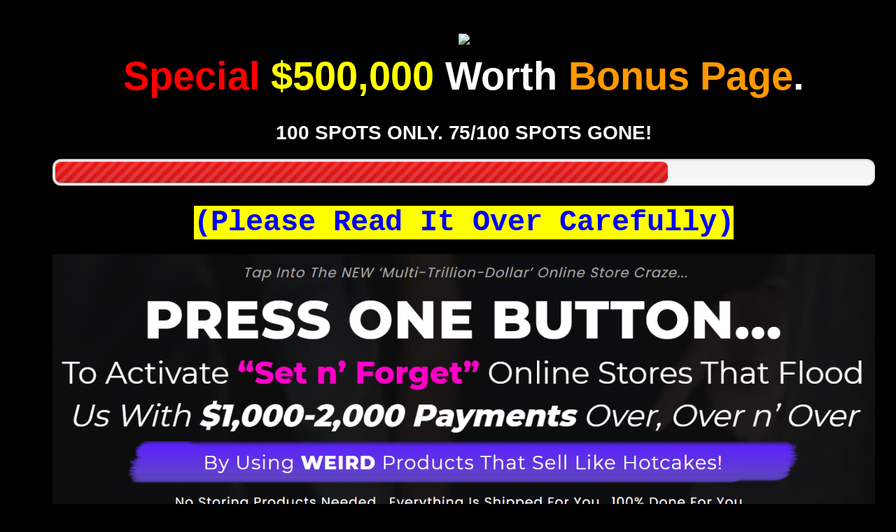

--- FILE ---
content_type: text/html; charset=UTF-8
request_url: https://howtoearnmoneyonlinenow.com/dynasty-review-and-bonuses/
body_size: 690648
content:
<!DOCTYPE html>
<!--[if IE 7]>
<html class="ie ie7" lang="en-US" prefix="og: https://ogp.me/ns#">
<![endif]-->
<!--[if IE 8]>
<html class="ie ie8" lang="en-US" prefix="og: https://ogp.me/ns#">
<![endif]-->
<!--[if !(IE 7) | !(IE 8)  ]><!-->
<html lang="en-US" prefix="og: https://ogp.me/ns#" itemscope itemtype="http://schema.org/Article">
<!--<![endif]-->
<head>
<meta charset="UTF-8" />
<meta http-equiv="X-UA-Compatible" content="IE=edge">
<meta name="viewport" content="width=device-width, initial-scale=1">

<meta name="viewport" content="width=device-width, initial-scale=1" />
	<style>img:is([sizes="auto" i], [sizes^="auto," i]) { contain-intrinsic-size: 3000px 1500px }</style>
	
<!-- Search Engine Optimization by Rank Math - https://rankmath.com/ -->
<title>Dynasty Review And Bonuses - How To Earn Money Online</title>
<meta name="robots" content="follow, index, max-snippet:-1, max-video-preview:-1, max-image-preview:large"/>
<link rel="canonical" href="https://howtoearnmoneyonlinenow.com/dynasty-review-and-bonuses/" />
<meta property="og:locale" content="en_US" />
<meta property="og:type" content="article" />
<meta property="og:title" content="Dynasty Review And Bonuses - How To Earn Money Online" />
<meta property="og:url" content="https://howtoearnmoneyonlinenow.com/dynasty-review-and-bonuses/" />
<meta property="og:site_name" content="How To Earn Money Online" />
<meta property="article:tag" content="bonuses" />
<meta property="article:tag" content="dynasty" />
<meta property="article:tag" content="review" />
<meta property="og:updated_time" content="2021-09-16T12:33:32+00:00" />
<meta property="article:published_time" content="2021-09-16T08:32:02+00:00" />
<meta property="article:modified_time" content="2021-09-16T12:33:32+00:00" />
<meta name="twitter:card" content="summary_large_image" />
<meta name="twitter:title" content="Dynasty Review And Bonuses - How To Earn Money Online" />
<meta name="twitter:label1" content="Time to read" />
<meta name="twitter:data1" content="Less than a minute" />
<script type="application/ld+json" class="rank-math-schema">{"@context":"https://schema.org","@graph":[{"@type":["Person","Organization"],"@id":"https://howtoearnmoneyonlinenow.com/#person","name":"supergowda"},{"@type":"WebSite","@id":"https://howtoearnmoneyonlinenow.com/#website","url":"https://howtoearnmoneyonlinenow.com","name":"supergowda","publisher":{"@id":"https://howtoearnmoneyonlinenow.com/#person"},"inLanguage":"en-US"},{"@type":"WebPage","@id":"https://howtoearnmoneyonlinenow.com/dynasty-review-and-bonuses/#webpage","url":"https://howtoearnmoneyonlinenow.com/dynasty-review-and-bonuses/","name":"Dynasty Review And Bonuses - How To Earn Money Online","datePublished":"2021-09-16T08:32:02+00:00","dateModified":"2021-09-16T12:33:32+00:00","isPartOf":{"@id":"https://howtoearnmoneyonlinenow.com/#website"},"inLanguage":"en-US"},{"@type":"Person","@id":"https://howtoearnmoneyonlinenow.com/author/supergowda/","name":"supergowda","url":"https://howtoearnmoneyonlinenow.com/author/supergowda/","image":{"@type":"ImageObject","@id":"https://secure.gravatar.com/avatar/9484d3a1acc5a95e5c89974977d07283844d4084c66869f574683673047e95e8?s=96&amp;d=mm&amp;r=g","url":"https://secure.gravatar.com/avatar/9484d3a1acc5a95e5c89974977d07283844d4084c66869f574683673047e95e8?s=96&amp;d=mm&amp;r=g","caption":"supergowda","inLanguage":"en-US"},"sameAs":["https://howtoearnmoneyonlinenow.com"]},{"@type":"Article","headline":"Dynasty Review And Bonuses - How To Earn Money Online","datePublished":"2021-09-16T08:32:02+00:00","dateModified":"2021-09-16T12:33:32+00:00","author":{"@id":"https://howtoearnmoneyonlinenow.com/author/supergowda/","name":"supergowda"},"publisher":{"@id":"https://howtoearnmoneyonlinenow.com/#person"},"name":"Dynasty Review And Bonuses - How To Earn Money Online","@id":"https://howtoearnmoneyonlinenow.com/dynasty-review-and-bonuses/#richSnippet","isPartOf":{"@id":"https://howtoearnmoneyonlinenow.com/dynasty-review-and-bonuses/#webpage"},"inLanguage":"en-US","mainEntityOfPage":{"@id":"https://howtoearnmoneyonlinenow.com/dynasty-review-and-bonuses/#webpage"}}]}</script>
<!-- /Rank Math WordPress SEO plugin -->

<title>Dynasty Review And Bonuses - How To Earn Money Online</title>
<link rel="alternate" type="application/rss+xml" title="How To Earn Money Online &raquo; Feed" href="https://howtoearnmoneyonlinenow.com/feed/" />
<link rel="alternate" type="application/rss+xml" title="How To Earn Money Online &raquo; Comments Feed" href="https://howtoearnmoneyonlinenow.com/comments/feed/" />
<meta name="description" content="PRESS ONE BUTTON...
To Activate “Set n’ Forget” Online Stores That Flood
Us With $1,000-2,000 Payments Over, Over n’ Over
By Using WEIRD Products That Sell Like Hotcakes!." />
<meta name="keywords" content="dynasty review,dynasty,dynasty reviews,review,dynasty app review,dynasty preview,dynasty review and bonus,dynasty review bonus,dynasty software review,dynasty review and bonuses,dynasty review bonuses,buy dynasty,dynasty scam,get dynasty,dynasty review & bonus,medieval dynasty review,dynasty warriors review,dynasty warriors 9 review,dynasty walkthrough,medieval dynasty,dynasty tutorial,dynasty warriors." />
<meta name="robots" content="index,follow" />
<!-- Schema.org markup for Google+ -->
<meta itemprop="name" content="Dynasty Review And Bonuses">
<meta itemprop="description" content="PRESS ONE BUTTON... To Activate “Set n’ Forget” Online Stores That Flood Us With $1,000-2,000 Payments Over, Over n’ Over By Using WEIRD Products That Sell Like Hotcakes!.">

<!-- Twitter Card data -->
<meta name="twitter:card" content="summary_large_image">
<meta name="twitter:title" content="Dynasty Review And Bonuses">
<meta name="twitter:description" content="PRESS ONE BUTTON... To Activate “Set n’ Forget” Online Stores That Flood Us With $1,000-2,000 Payments Over, Over n’ Over By Using WEIRD Products That Sell Like Hotcakes!.">

<!-- Open Graph data -->
<meta property="og:title" content="Dynasty Review And Bonuses" />
<meta property="og:type" content="article" />
<meta property="og:url" content="https://howtoearnmoneyonlinenow.com/dynasty-review-and-bonuses/" />
<meta property="og:description" content="PRESS ONE BUTTON... To Activate “Set n’ Forget” Online Stores That Flood Us With $1,000-2,000 Payments Over, Over n’ Over By Using WEIRD Products That Sell Like Hotcakes!." />
<meta property="og:site_name" content="How To Earn Money Online" />

<script>
window._wpemojiSettings = {"baseUrl":"https:\/\/s.w.org\/images\/core\/emoji\/16.0.1\/72x72\/","ext":".png","svgUrl":"https:\/\/s.w.org\/images\/core\/emoji\/16.0.1\/svg\/","svgExt":".svg","source":{"concatemoji":"https:\/\/howtoearnmoneyonlinenow.com\/wp-includes\/js\/wp-emoji-release.min.js?ver=6.8.3"}};
/*! This file is auto-generated */
!function(s,n){var o,i,e;function c(e){try{var t={supportTests:e,timestamp:(new Date).valueOf()};sessionStorage.setItem(o,JSON.stringify(t))}catch(e){}}function p(e,t,n){e.clearRect(0,0,e.canvas.width,e.canvas.height),e.fillText(t,0,0);var t=new Uint32Array(e.getImageData(0,0,e.canvas.width,e.canvas.height).data),a=(e.clearRect(0,0,e.canvas.width,e.canvas.height),e.fillText(n,0,0),new Uint32Array(e.getImageData(0,0,e.canvas.width,e.canvas.height).data));return t.every(function(e,t){return e===a[t]})}function u(e,t){e.clearRect(0,0,e.canvas.width,e.canvas.height),e.fillText(t,0,0);for(var n=e.getImageData(16,16,1,1),a=0;a<n.data.length;a++)if(0!==n.data[a])return!1;return!0}function f(e,t,n,a){switch(t){case"flag":return n(e,"\ud83c\udff3\ufe0f\u200d\u26a7\ufe0f","\ud83c\udff3\ufe0f\u200b\u26a7\ufe0f")?!1:!n(e,"\ud83c\udde8\ud83c\uddf6","\ud83c\udde8\u200b\ud83c\uddf6")&&!n(e,"\ud83c\udff4\udb40\udc67\udb40\udc62\udb40\udc65\udb40\udc6e\udb40\udc67\udb40\udc7f","\ud83c\udff4\u200b\udb40\udc67\u200b\udb40\udc62\u200b\udb40\udc65\u200b\udb40\udc6e\u200b\udb40\udc67\u200b\udb40\udc7f");case"emoji":return!a(e,"\ud83e\udedf")}return!1}function g(e,t,n,a){var r="undefined"!=typeof WorkerGlobalScope&&self instanceof WorkerGlobalScope?new OffscreenCanvas(300,150):s.createElement("canvas"),o=r.getContext("2d",{willReadFrequently:!0}),i=(o.textBaseline="top",o.font="600 32px Arial",{});return e.forEach(function(e){i[e]=t(o,e,n,a)}),i}function t(e){var t=s.createElement("script");t.src=e,t.defer=!0,s.head.appendChild(t)}"undefined"!=typeof Promise&&(o="wpEmojiSettingsSupports",i=["flag","emoji"],n.supports={everything:!0,everythingExceptFlag:!0},e=new Promise(function(e){s.addEventListener("DOMContentLoaded",e,{once:!0})}),new Promise(function(t){var n=function(){try{var e=JSON.parse(sessionStorage.getItem(o));if("object"==typeof e&&"number"==typeof e.timestamp&&(new Date).valueOf()<e.timestamp+604800&&"object"==typeof e.supportTests)return e.supportTests}catch(e){}return null}();if(!n){if("undefined"!=typeof Worker&&"undefined"!=typeof OffscreenCanvas&&"undefined"!=typeof URL&&URL.createObjectURL&&"undefined"!=typeof Blob)try{var e="postMessage("+g.toString()+"("+[JSON.stringify(i),f.toString(),p.toString(),u.toString()].join(",")+"));",a=new Blob([e],{type:"text/javascript"}),r=new Worker(URL.createObjectURL(a),{name:"wpTestEmojiSupports"});return void(r.onmessage=function(e){c(n=e.data),r.terminate(),t(n)})}catch(e){}c(n=g(i,f,p,u))}t(n)}).then(function(e){for(var t in e)n.supports[t]=e[t],n.supports.everything=n.supports.everything&&n.supports[t],"flag"!==t&&(n.supports.everythingExceptFlag=n.supports.everythingExceptFlag&&n.supports[t]);n.supports.everythingExceptFlag=n.supports.everythingExceptFlag&&!n.supports.flag,n.DOMReady=!1,n.readyCallback=function(){n.DOMReady=!0}}).then(function(){return e}).then(function(){var e;n.supports.everything||(n.readyCallback(),(e=n.source||{}).concatemoji?t(e.concatemoji):e.wpemoji&&e.twemoji&&(t(e.twemoji),t(e.wpemoji)))}))}((window,document),window._wpemojiSettings);
</script>
<link rel='stylesheet' id='wpauthor-blocks-fontawesome-front-css' href='https://howtoearnmoneyonlinenow.com/wp-content/plugins/wp-post-author/assets/fontawesome/css/all.css?ver=3.6.4' media='all' />
<link rel='stylesheet' id='wpauthor-frontend-block-style-css-css' href='https://howtoearnmoneyonlinenow.com/wp-content/plugins/wp-post-author/assets/dist/blocks.style.build.css?ver=3.6.4' media='all' />
<style id='wp-emoji-styles-inline-css'>

	img.wp-smiley, img.emoji {
		display: inline !important;
		border: none !important;
		box-shadow: none !important;
		height: 1em !important;
		width: 1em !important;
		margin: 0 0.07em !important;
		vertical-align: -0.1em !important;
		background: none !important;
		padding: 0 !important;
	}
</style>
<style id='wp-block-library-inline-css'>
:root{--wp-admin-theme-color:#007cba;--wp-admin-theme-color--rgb:0,124,186;--wp-admin-theme-color-darker-10:#006ba1;--wp-admin-theme-color-darker-10--rgb:0,107,161;--wp-admin-theme-color-darker-20:#005a87;--wp-admin-theme-color-darker-20--rgb:0,90,135;--wp-admin-border-width-focus:2px;--wp-block-synced-color:#7a00df;--wp-block-synced-color--rgb:122,0,223;--wp-bound-block-color:var(--wp-block-synced-color)}@media (min-resolution:192dpi){:root{--wp-admin-border-width-focus:1.5px}}.wp-element-button{cursor:pointer}:root{--wp--preset--font-size--normal:16px;--wp--preset--font-size--huge:42px}:root .has-very-light-gray-background-color{background-color:#eee}:root .has-very-dark-gray-background-color{background-color:#313131}:root .has-very-light-gray-color{color:#eee}:root .has-very-dark-gray-color{color:#313131}:root .has-vivid-green-cyan-to-vivid-cyan-blue-gradient-background{background:linear-gradient(135deg,#00d084,#0693e3)}:root .has-purple-crush-gradient-background{background:linear-gradient(135deg,#34e2e4,#4721fb 50%,#ab1dfe)}:root .has-hazy-dawn-gradient-background{background:linear-gradient(135deg,#faaca8,#dad0ec)}:root .has-subdued-olive-gradient-background{background:linear-gradient(135deg,#fafae1,#67a671)}:root .has-atomic-cream-gradient-background{background:linear-gradient(135deg,#fdd79a,#004a59)}:root .has-nightshade-gradient-background{background:linear-gradient(135deg,#330968,#31cdcf)}:root .has-midnight-gradient-background{background:linear-gradient(135deg,#020381,#2874fc)}.has-regular-font-size{font-size:1em}.has-larger-font-size{font-size:2.625em}.has-normal-font-size{font-size:var(--wp--preset--font-size--normal)}.has-huge-font-size{font-size:var(--wp--preset--font-size--huge)}.has-text-align-center{text-align:center}.has-text-align-left{text-align:left}.has-text-align-right{text-align:right}#end-resizable-editor-section{display:none}.aligncenter{clear:both}.items-justified-left{justify-content:flex-start}.items-justified-center{justify-content:center}.items-justified-right{justify-content:flex-end}.items-justified-space-between{justify-content:space-between}.screen-reader-text{border:0;clip-path:inset(50%);height:1px;margin:-1px;overflow:hidden;padding:0;position:absolute;width:1px;word-wrap:normal!important}.screen-reader-text:focus{background-color:#ddd;clip-path:none;color:#444;display:block;font-size:1em;height:auto;left:5px;line-height:normal;padding:15px 23px 14px;text-decoration:none;top:5px;width:auto;z-index:100000}html :where(.has-border-color){border-style:solid}html :where([style*=border-top-color]){border-top-style:solid}html :where([style*=border-right-color]){border-right-style:solid}html :where([style*=border-bottom-color]){border-bottom-style:solid}html :where([style*=border-left-color]){border-left-style:solid}html :where([style*=border-width]){border-style:solid}html :where([style*=border-top-width]){border-top-style:solid}html :where([style*=border-right-width]){border-right-style:solid}html :where([style*=border-bottom-width]){border-bottom-style:solid}html :where([style*=border-left-width]){border-left-style:solid}html :where(img[class*=wp-image-]){height:auto;max-width:100%}:where(figure){margin:0 0 1em}html :where(.is-position-sticky){--wp-admin--admin-bar--position-offset:var(--wp-admin--admin-bar--height,0px)}@media screen and (max-width:600px){html :where(.is-position-sticky){--wp-admin--admin-bar--position-offset:0px}}
</style>
<style id='global-styles-inline-css'>
:root{--wp--preset--aspect-ratio--square: 1;--wp--preset--aspect-ratio--4-3: 4/3;--wp--preset--aspect-ratio--3-4: 3/4;--wp--preset--aspect-ratio--3-2: 3/2;--wp--preset--aspect-ratio--2-3: 2/3;--wp--preset--aspect-ratio--16-9: 16/9;--wp--preset--aspect-ratio--9-16: 9/16;--wp--preset--color--black: #000000;--wp--preset--color--cyan-bluish-gray: #abb8c3;--wp--preset--color--white: #ffffff;--wp--preset--color--pale-pink: #f78da7;--wp--preset--color--vivid-red: #cf2e2e;--wp--preset--color--luminous-vivid-orange: #ff6900;--wp--preset--color--luminous-vivid-amber: #fcb900;--wp--preset--color--light-green-cyan: #7bdcb5;--wp--preset--color--vivid-green-cyan: #00d084;--wp--preset--color--pale-cyan-blue: #8ed1fc;--wp--preset--color--vivid-cyan-blue: #0693e3;--wp--preset--color--vivid-purple: #9b51e0;--wp--preset--color--base: #FFFFFF;--wp--preset--color--contrast: #111111;--wp--preset--color--accent-1: #FFEE58;--wp--preset--color--accent-2: #F6CFF4;--wp--preset--color--accent-3: #503AA8;--wp--preset--color--accent-4: #686868;--wp--preset--color--accent-5: #FBFAF3;--wp--preset--color--accent-6: color-mix(in srgb, currentColor 20%, transparent);--wp--preset--gradient--vivid-cyan-blue-to-vivid-purple: linear-gradient(135deg,rgba(6,147,227,1) 0%,rgb(155,81,224) 100%);--wp--preset--gradient--light-green-cyan-to-vivid-green-cyan: linear-gradient(135deg,rgb(122,220,180) 0%,rgb(0,208,130) 100%);--wp--preset--gradient--luminous-vivid-amber-to-luminous-vivid-orange: linear-gradient(135deg,rgba(252,185,0,1) 0%,rgba(255,105,0,1) 100%);--wp--preset--gradient--luminous-vivid-orange-to-vivid-red: linear-gradient(135deg,rgba(255,105,0,1) 0%,rgb(207,46,46) 100%);--wp--preset--gradient--very-light-gray-to-cyan-bluish-gray: linear-gradient(135deg,rgb(238,238,238) 0%,rgb(169,184,195) 100%);--wp--preset--gradient--cool-to-warm-spectrum: linear-gradient(135deg,rgb(74,234,220) 0%,rgb(151,120,209) 20%,rgb(207,42,186) 40%,rgb(238,44,130) 60%,rgb(251,105,98) 80%,rgb(254,248,76) 100%);--wp--preset--gradient--blush-light-purple: linear-gradient(135deg,rgb(255,206,236) 0%,rgb(152,150,240) 100%);--wp--preset--gradient--blush-bordeaux: linear-gradient(135deg,rgb(254,205,165) 0%,rgb(254,45,45) 50%,rgb(107,0,62) 100%);--wp--preset--gradient--luminous-dusk: linear-gradient(135deg,rgb(255,203,112) 0%,rgb(199,81,192) 50%,rgb(65,88,208) 100%);--wp--preset--gradient--pale-ocean: linear-gradient(135deg,rgb(255,245,203) 0%,rgb(182,227,212) 50%,rgb(51,167,181) 100%);--wp--preset--gradient--electric-grass: linear-gradient(135deg,rgb(202,248,128) 0%,rgb(113,206,126) 100%);--wp--preset--gradient--midnight: linear-gradient(135deg,rgb(2,3,129) 0%,rgb(40,116,252) 100%);--wp--preset--font-size--small: 0.875rem;--wp--preset--font-size--medium: clamp(1rem, 1rem + ((1vw - 0.2rem) * 0.196), 1.125rem);--wp--preset--font-size--large: clamp(1.125rem, 1.125rem + ((1vw - 0.2rem) * 0.392), 1.375rem);--wp--preset--font-size--x-large: clamp(1.75rem, 1.75rem + ((1vw - 0.2rem) * 0.392), 2rem);--wp--preset--font-size--xx-large: clamp(2.15rem, 2.15rem + ((1vw - 0.2rem) * 1.333), 3rem);--wp--preset--font-family--manrope: Manrope, sans-serif;--wp--preset--font-family--fira-code: "Fira Code", monospace;--wp--preset--spacing--20: 10px;--wp--preset--spacing--30: 20px;--wp--preset--spacing--40: 30px;--wp--preset--spacing--50: clamp(30px, 5vw, 50px);--wp--preset--spacing--60: clamp(30px, 7vw, 70px);--wp--preset--spacing--70: clamp(50px, 7vw, 90px);--wp--preset--spacing--80: clamp(70px, 10vw, 140px);--wp--preset--shadow--natural: 6px 6px 9px rgba(0, 0, 0, 0.2);--wp--preset--shadow--deep: 12px 12px 50px rgba(0, 0, 0, 0.4);--wp--preset--shadow--sharp: 6px 6px 0px rgba(0, 0, 0, 0.2);--wp--preset--shadow--outlined: 6px 6px 0px -3px rgba(255, 255, 255, 1), 6px 6px rgba(0, 0, 0, 1);--wp--preset--shadow--crisp: 6px 6px 0px rgba(0, 0, 0, 1);}:root { --wp--style--global--content-size: 645px;--wp--style--global--wide-size: 1340px; }:where(body) { margin: 0; }.wp-site-blocks { padding-top: var(--wp--style--root--padding-top); padding-bottom: var(--wp--style--root--padding-bottom); }.has-global-padding { padding-right: var(--wp--style--root--padding-right); padding-left: var(--wp--style--root--padding-left); }.has-global-padding > .alignfull { margin-right: calc(var(--wp--style--root--padding-right) * -1); margin-left: calc(var(--wp--style--root--padding-left) * -1); }.has-global-padding :where(:not(.alignfull.is-layout-flow) > .has-global-padding:not(.wp-block-block, .alignfull)) { padding-right: 0; padding-left: 0; }.has-global-padding :where(:not(.alignfull.is-layout-flow) > .has-global-padding:not(.wp-block-block, .alignfull)) > .alignfull { margin-left: 0; margin-right: 0; }.wp-site-blocks > .alignleft { float: left; margin-right: 2em; }.wp-site-blocks > .alignright { float: right; margin-left: 2em; }.wp-site-blocks > .aligncenter { justify-content: center; margin-left: auto; margin-right: auto; }:where(.wp-site-blocks) > * { margin-block-start: 1.2rem; margin-block-end: 0; }:where(.wp-site-blocks) > :first-child { margin-block-start: 0; }:where(.wp-site-blocks) > :last-child { margin-block-end: 0; }:root { --wp--style--block-gap: 1.2rem; }:root :where(.is-layout-flow) > :first-child{margin-block-start: 0;}:root :where(.is-layout-flow) > :last-child{margin-block-end: 0;}:root :where(.is-layout-flow) > *{margin-block-start: 1.2rem;margin-block-end: 0;}:root :where(.is-layout-constrained) > :first-child{margin-block-start: 0;}:root :where(.is-layout-constrained) > :last-child{margin-block-end: 0;}:root :where(.is-layout-constrained) > *{margin-block-start: 1.2rem;margin-block-end: 0;}:root :where(.is-layout-flex){gap: 1.2rem;}:root :where(.is-layout-grid){gap: 1.2rem;}.is-layout-flow > .alignleft{float: left;margin-inline-start: 0;margin-inline-end: 2em;}.is-layout-flow > .alignright{float: right;margin-inline-start: 2em;margin-inline-end: 0;}.is-layout-flow > .aligncenter{margin-left: auto !important;margin-right: auto !important;}.is-layout-constrained > .alignleft{float: left;margin-inline-start: 0;margin-inline-end: 2em;}.is-layout-constrained > .alignright{float: right;margin-inline-start: 2em;margin-inline-end: 0;}.is-layout-constrained > .aligncenter{margin-left: auto !important;margin-right: auto !important;}.is-layout-constrained > :where(:not(.alignleft):not(.alignright):not(.alignfull)){max-width: var(--wp--style--global--content-size);margin-left: auto !important;margin-right: auto !important;}.is-layout-constrained > .alignwide{max-width: var(--wp--style--global--wide-size);}body .is-layout-flex{display: flex;}.is-layout-flex{flex-wrap: wrap;align-items: center;}.is-layout-flex > :is(*, div){margin: 0;}body .is-layout-grid{display: grid;}.is-layout-grid > :is(*, div){margin: 0;}body{background-color: var(--wp--preset--color--base);color: var(--wp--preset--color--contrast);font-family: var(--wp--preset--font-family--manrope);font-size: var(--wp--preset--font-size--large);font-weight: 300;letter-spacing: -0.1px;line-height: 1.4;--wp--style--root--padding-top: 0px;--wp--style--root--padding-right: var(--wp--preset--spacing--50);--wp--style--root--padding-bottom: 0px;--wp--style--root--padding-left: var(--wp--preset--spacing--50);}a:where(:not(.wp-element-button)){color: currentColor;text-decoration: underline;}:root :where(a:where(:not(.wp-element-button)):hover){text-decoration: none;}h1, h2, h3, h4, h5, h6{font-weight: 400;letter-spacing: -0.1px;line-height: 1.125;}h1{font-size: var(--wp--preset--font-size--xx-large);}h2{font-size: var(--wp--preset--font-size--x-large);}h3{font-size: var(--wp--preset--font-size--large);}h4{font-size: var(--wp--preset--font-size--medium);}h5{font-size: var(--wp--preset--font-size--small);letter-spacing: 0.5px;}h6{font-size: var(--wp--preset--font-size--small);font-weight: 700;letter-spacing: 1.4px;text-transform: uppercase;}:root :where(.wp-element-button, .wp-block-button__link){background-color: var(--wp--preset--color--contrast);border-width: 0;color: var(--wp--preset--color--base);font-family: inherit;font-size: var(--wp--preset--font-size--medium);line-height: inherit;padding-top: 1rem;padding-right: 2.25rem;padding-bottom: 1rem;padding-left: 2.25rem;text-decoration: none;}:root :where(.wp-element-button:hover, .wp-block-button__link:hover){background-color: color-mix(in srgb, var(--wp--preset--color--contrast) 85%, transparent);border-color: transparent;color: var(--wp--preset--color--base);}:root :where(.wp-element-button:focus, .wp-block-button__link:focus){outline-color: var(--wp--preset--color--accent-4);outline-offset: 2px;}:root :where(.wp-element-caption, .wp-block-audio figcaption, .wp-block-embed figcaption, .wp-block-gallery figcaption, .wp-block-image figcaption, .wp-block-table figcaption, .wp-block-video figcaption){font-size: var(--wp--preset--font-size--small);line-height: 1.4;}.has-black-color{color: var(--wp--preset--color--black) !important;}.has-cyan-bluish-gray-color{color: var(--wp--preset--color--cyan-bluish-gray) !important;}.has-white-color{color: var(--wp--preset--color--white) !important;}.has-pale-pink-color{color: var(--wp--preset--color--pale-pink) !important;}.has-vivid-red-color{color: var(--wp--preset--color--vivid-red) !important;}.has-luminous-vivid-orange-color{color: var(--wp--preset--color--luminous-vivid-orange) !important;}.has-luminous-vivid-amber-color{color: var(--wp--preset--color--luminous-vivid-amber) !important;}.has-light-green-cyan-color{color: var(--wp--preset--color--light-green-cyan) !important;}.has-vivid-green-cyan-color{color: var(--wp--preset--color--vivid-green-cyan) !important;}.has-pale-cyan-blue-color{color: var(--wp--preset--color--pale-cyan-blue) !important;}.has-vivid-cyan-blue-color{color: var(--wp--preset--color--vivid-cyan-blue) !important;}.has-vivid-purple-color{color: var(--wp--preset--color--vivid-purple) !important;}.has-base-color{color: var(--wp--preset--color--base) !important;}.has-contrast-color{color: var(--wp--preset--color--contrast) !important;}.has-accent-1-color{color: var(--wp--preset--color--accent-1) !important;}.has-accent-2-color{color: var(--wp--preset--color--accent-2) !important;}.has-accent-3-color{color: var(--wp--preset--color--accent-3) !important;}.has-accent-4-color{color: var(--wp--preset--color--accent-4) !important;}.has-accent-5-color{color: var(--wp--preset--color--accent-5) !important;}.has-accent-6-color{color: var(--wp--preset--color--accent-6) !important;}.has-black-background-color{background-color: var(--wp--preset--color--black) !important;}.has-cyan-bluish-gray-background-color{background-color: var(--wp--preset--color--cyan-bluish-gray) !important;}.has-white-background-color{background-color: var(--wp--preset--color--white) !important;}.has-pale-pink-background-color{background-color: var(--wp--preset--color--pale-pink) !important;}.has-vivid-red-background-color{background-color: var(--wp--preset--color--vivid-red) !important;}.has-luminous-vivid-orange-background-color{background-color: var(--wp--preset--color--luminous-vivid-orange) !important;}.has-luminous-vivid-amber-background-color{background-color: var(--wp--preset--color--luminous-vivid-amber) !important;}.has-light-green-cyan-background-color{background-color: var(--wp--preset--color--light-green-cyan) !important;}.has-vivid-green-cyan-background-color{background-color: var(--wp--preset--color--vivid-green-cyan) !important;}.has-pale-cyan-blue-background-color{background-color: var(--wp--preset--color--pale-cyan-blue) !important;}.has-vivid-cyan-blue-background-color{background-color: var(--wp--preset--color--vivid-cyan-blue) !important;}.has-vivid-purple-background-color{background-color: var(--wp--preset--color--vivid-purple) !important;}.has-base-background-color{background-color: var(--wp--preset--color--base) !important;}.has-contrast-background-color{background-color: var(--wp--preset--color--contrast) !important;}.has-accent-1-background-color{background-color: var(--wp--preset--color--accent-1) !important;}.has-accent-2-background-color{background-color: var(--wp--preset--color--accent-2) !important;}.has-accent-3-background-color{background-color: var(--wp--preset--color--accent-3) !important;}.has-accent-4-background-color{background-color: var(--wp--preset--color--accent-4) !important;}.has-accent-5-background-color{background-color: var(--wp--preset--color--accent-5) !important;}.has-accent-6-background-color{background-color: var(--wp--preset--color--accent-6) !important;}.has-black-border-color{border-color: var(--wp--preset--color--black) !important;}.has-cyan-bluish-gray-border-color{border-color: var(--wp--preset--color--cyan-bluish-gray) !important;}.has-white-border-color{border-color: var(--wp--preset--color--white) !important;}.has-pale-pink-border-color{border-color: var(--wp--preset--color--pale-pink) !important;}.has-vivid-red-border-color{border-color: var(--wp--preset--color--vivid-red) !important;}.has-luminous-vivid-orange-border-color{border-color: var(--wp--preset--color--luminous-vivid-orange) !important;}.has-luminous-vivid-amber-border-color{border-color: var(--wp--preset--color--luminous-vivid-amber) !important;}.has-light-green-cyan-border-color{border-color: var(--wp--preset--color--light-green-cyan) !important;}.has-vivid-green-cyan-border-color{border-color: var(--wp--preset--color--vivid-green-cyan) !important;}.has-pale-cyan-blue-border-color{border-color: var(--wp--preset--color--pale-cyan-blue) !important;}.has-vivid-cyan-blue-border-color{border-color: var(--wp--preset--color--vivid-cyan-blue) !important;}.has-vivid-purple-border-color{border-color: var(--wp--preset--color--vivid-purple) !important;}.has-base-border-color{border-color: var(--wp--preset--color--base) !important;}.has-contrast-border-color{border-color: var(--wp--preset--color--contrast) !important;}.has-accent-1-border-color{border-color: var(--wp--preset--color--accent-1) !important;}.has-accent-2-border-color{border-color: var(--wp--preset--color--accent-2) !important;}.has-accent-3-border-color{border-color: var(--wp--preset--color--accent-3) !important;}.has-accent-4-border-color{border-color: var(--wp--preset--color--accent-4) !important;}.has-accent-5-border-color{border-color: var(--wp--preset--color--accent-5) !important;}.has-accent-6-border-color{border-color: var(--wp--preset--color--accent-6) !important;}.has-vivid-cyan-blue-to-vivid-purple-gradient-background{background: var(--wp--preset--gradient--vivid-cyan-blue-to-vivid-purple) !important;}.has-light-green-cyan-to-vivid-green-cyan-gradient-background{background: var(--wp--preset--gradient--light-green-cyan-to-vivid-green-cyan) !important;}.has-luminous-vivid-amber-to-luminous-vivid-orange-gradient-background{background: var(--wp--preset--gradient--luminous-vivid-amber-to-luminous-vivid-orange) !important;}.has-luminous-vivid-orange-to-vivid-red-gradient-background{background: var(--wp--preset--gradient--luminous-vivid-orange-to-vivid-red) !important;}.has-very-light-gray-to-cyan-bluish-gray-gradient-background{background: var(--wp--preset--gradient--very-light-gray-to-cyan-bluish-gray) !important;}.has-cool-to-warm-spectrum-gradient-background{background: var(--wp--preset--gradient--cool-to-warm-spectrum) !important;}.has-blush-light-purple-gradient-background{background: var(--wp--preset--gradient--blush-light-purple) !important;}.has-blush-bordeaux-gradient-background{background: var(--wp--preset--gradient--blush-bordeaux) !important;}.has-luminous-dusk-gradient-background{background: var(--wp--preset--gradient--luminous-dusk) !important;}.has-pale-ocean-gradient-background{background: var(--wp--preset--gradient--pale-ocean) !important;}.has-electric-grass-gradient-background{background: var(--wp--preset--gradient--electric-grass) !important;}.has-midnight-gradient-background{background: var(--wp--preset--gradient--midnight) !important;}.has-small-font-size{font-size: var(--wp--preset--font-size--small) !important;}.has-medium-font-size{font-size: var(--wp--preset--font-size--medium) !important;}.has-large-font-size{font-size: var(--wp--preset--font-size--large) !important;}.has-x-large-font-size{font-size: var(--wp--preset--font-size--x-large) !important;}.has-xx-large-font-size{font-size: var(--wp--preset--font-size--xx-large) !important;}.has-manrope-font-family{font-family: var(--wp--preset--font-family--manrope) !important;}.has-fira-code-font-family{font-family: var(--wp--preset--font-family--fira-code) !important;}
</style>
<style id='wp-block-template-skip-link-inline-css'>

		.skip-link.screen-reader-text {
			border: 0;
			clip-path: inset(50%);
			height: 1px;
			margin: -1px;
			overflow: hidden;
			padding: 0;
			position: absolute !important;
			width: 1px;
			word-wrap: normal !important;
		}

		.skip-link.screen-reader-text:focus {
			background-color: #eee;
			clip-path: none;
			color: #444;
			display: block;
			font-size: 1em;
			height: auto;
			left: 5px;
			line-height: normal;
			padding: 15px 23px 14px;
			text-decoration: none;
			top: 5px;
			width: auto;
			z-index: 100000;
		}
</style>
<link rel='stylesheet' id='twentytwentyfive-style-css' href='https://howtoearnmoneyonlinenow.com/wp-content/themes/twentytwentyfive/style.css?ver=1.3' media='all' />
<link rel='stylesheet' id='awpa-wp-post-author-styles-css' href='https://howtoearnmoneyonlinenow.com/wp-content/plugins/wp-post-author/assets/css/awpa-frontend-style.css?ver=3.6.4' media='all' />
<style id='awpa-wp-post-author-styles-inline-css'>

                .wp_post_author_widget .wp-post-author-meta .awpa-display-name > a:hover,
                body .wp-post-author-wrap .awpa-display-name > a:hover {
                    color: #af0000;
                }
                .wp-post-author-meta .wp-post-author-meta-more-posts a.awpa-more-posts:hover, 
                .awpa-review-field .right-star .awpa-rating-button:not(:disabled):hover {
                    color: #af0000;
                    border-color: #af0000;
                }
            
</style>
<script src="https://howtoearnmoneyonlinenow.com/wp-includes/js/jquery/jquery.min.js?ver=3.7.1" id="jquery-core-js"></script>
<script src="https://howtoearnmoneyonlinenow.com/wp-includes/js/jquery/jquery-migrate.min.js?ver=3.4.1" id="jquery-migrate-js"></script>
<script src="https://howtoearnmoneyonlinenow.com/wp-content/plugins/instabuilder2/assets/js/js.cookie.min.js?ver=6.8.3" id="js-cookie-js"></script>
<script src="https://howtoearnmoneyonlinenow.com/wp-content/plugins/instabuilder2/assets/js/ytplayer/jquery.mb.YTPlayer.min.js?ver=6.8.3" id="YTPlayer-js"></script>
<script src="https://howtoearnmoneyonlinenow.com/wp-content/plugins/wp-post-author/assets/js/awpa-frontend-scripts.js?ver=3.6.4" id="awpa-custom-bg-scripts-js"></script>
<link rel="https://api.w.org/" href="https://howtoearnmoneyonlinenow.com/wp-json/" /><link rel="alternate" title="JSON" type="application/json" href="https://howtoearnmoneyonlinenow.com/wp-json/wp/v2/pages/905" /><link rel="EditURI" type="application/rsd+xml" title="RSD" href="https://howtoearnmoneyonlinenow.com/xmlrpc.php?rsd" />
<meta name="generator" content="WordPress 6.8.3" />
<link rel='shortlink' href='https://howtoearnmoneyonlinenow.com/?p=905' />
<link rel="alternate" title="oEmbed (JSON)" type="application/json+oembed" href="https://howtoearnmoneyonlinenow.com/wp-json/oembed/1.0/embed?url=https%3A%2F%2Fhowtoearnmoneyonlinenow.com%2Fdynasty-review-and-bonuses%2F" />
<link rel="alternate" title="oEmbed (XML)" type="text/xml+oembed" href="https://howtoearnmoneyonlinenow.com/wp-json/oembed/1.0/embed?url=https%3A%2F%2Fhowtoearnmoneyonlinenow.com%2Fdynasty-review-and-bonuses%2F&#038;format=xml" />
<style class='wp-fonts-local'>
@font-face{font-family:Manrope;font-style:normal;font-weight:200 800;font-display:fallback;src:url('https://howtoearnmoneyonlinenow.com/wp-content/themes/twentytwentyfive/assets/fonts/manrope/Manrope-VariableFont_wght.woff2') format('woff2');}
@font-face{font-family:"Fira Code";font-style:normal;font-weight:300 700;font-display:fallback;src:url('https://howtoearnmoneyonlinenow.com/wp-content/themes/twentytwentyfive/assets/fonts/fira-code/FiraCode-VariableFont_wght.woff2') format('woff2');}
</style>
<link href="https://fonts.googleapis.com/css?family=" rel="stylesheet" type="text/css" />
<link href="https://howtoearnmoneyonlinenow.com/wp-content/plugins/instabuilder2/assets/css/animate.css" rel="stylesheet" type="text/css" />
<link href="https://howtoearnmoneyonlinenow.com/wp-content/plugins/instabuilder2/assets/css/bootstrap.min.css" rel="stylesheet" type="text/css" />
<link href="https://howtoearnmoneyonlinenow.com/wp-content/plugins/instabuilder2/assets/css/all.min.css" rel="stylesheet" type="text/css" /><!-- font awesome 5 -->
<link href="https://howtoearnmoneyonlinenow.com/wp-content/plugins/instabuilder2/assets/css/v4-shims.min.css" rel="stylesheet" type="text/css" /><!-- font awesome 4 back compat -->
<link href="https://howtoearnmoneyonlinenow.com/wp-content/plugins/instabuilder2/assets/js/prettyCheckable/dist/prettyCheckable.css" rel="stylesheet" type="text/css" />

<link href="https://howtoearnmoneyonlinenow.com/wp-content/plugins/instabuilder2/assets/js/ytplayer/css/jquery.mb.YTPlayer.min.css" rel="stylesheet" type="text/css" />
<link href="https://howtoearnmoneyonlinenow.com/wp-content/plugins/instabuilder2/assets/css/ib2-defaults.css" rel="stylesheet" type="text/css" />
<link href="https://howtoearnmoneyonlinenow.com/wp-content/plugins/instabuilder2/assets/css/instabuilder2.5.css" rel="stylesheet" type="text/css" />

<style type="text/css" id="default-page-styles">
body { font-family: 'OpenSans',sans-serif; font-size: 14px; color: #333333; background-color: #000000; }
a { color:  #428bca; }
a:hover, #screen-container a:focus { color: #2a6496; }
.ib2-section-content p { margin: 0; line-height: 1.4; padding-bottom: 18px; }
.ib2-text-el h1, .ib2-text-el h2, .ib2-text-el h3, .ib2-text-el h4, .ib2-text-el h5, .ib2-text-el h6 { padding-top: 5px; padding-bottom: 18px; }
</style>

<style type="text/css" id="text-break-word">
.ib2-button,
.ib2-section-content p,
.ib2-section-content h1,
.ib2-section-content h2,
.ib2-section-content h3,
.ib2-section-content h4,
.ib2-section-content h5,
.ib2-section-content h6,
.ib2-section-content ol,
.ib2-section-content ul {
	word-wrap: normal !important; word-break: normal !important; -moz-hyphens: none; -webkit-hyphens: none; -ms-hyphens: none; hyphens: none;}

</style>
<style type="text/css" id="ib2-headings-css" class="ib2-element-css">
.ib2-text-el h1 {
	font-size: 68px;
}
.ib2-text-el h2 {
	font-size: 42px;
}
.ib2-text-el h3 {
	font-size: 26px;
}
.ib2-text-el h4 {
	font-size: 22px;
}
.ib2-text-el h5 {
	font-size: 18px;
}
.ib2-text-el h6 {
	font-size: 16px;
}
</style>

<!--[if lt IE 9]>
	<script src="https://howtoearnmoneyonlinenow.com/wp-content/plugins/instabuilder2/assets/js/html5shiv.js" type="text/javascript"></script>
	<script src="https://howtoearnmoneyonlinenow.com/wp-content/plugins/instabuilder2/assets/js/respond.min.js" type="text/javascript"></script>
<![endif]-->

</head>
<body>
	<div id="screen-container" class="main-wrapper">
<div id="screen-container-box-img" class="is-background" style="background-color: transparent; background-image: url(''); background-repeat: no-repeat; background-size: auto; background-attachment: scroll; position: absolute; top: 0px; left: 0px; max-width: 100%; width: 100%; height: 14677.3px;"></div>
	<div id="ib2_el_section1" class="ib2-section-el ib2-element" style="width: 1200px; max-width: 100%; margin: 30px auto; height: auto;" data-el="section"><div class="el-content el-cols is-element" style="background-color: rgb(0, 0, 0); padding: 15px 35px; background-image: none; border-width: 0px; border-style: solid; border-color: rgb(51, 51, 51) rgb(255, 0, 0) rgb(255, 0, 0);"><div id="ib2_el_section1-box" class="ib2-section-content ui-sortable" style="min-height: 749px; width: 1200px;">
			
			
			
	
			
	
			
	
			
	
			
	
			
			<div id="ib2_el_hxTu1epx" class="ib2-content-el ib2-image-el ib2-element" data-el="image" style="text-align:center">
		<div class="el-content is-element" style="display: inline-block; max-width: 100%; width: 560px; height: auto;">
			<figure>
				<picture>						
					<source srcset="//www.dynastysoft.org/hosted/images/c7/6b9effd0ba4545a6bcbb6855bd3ebe/logoX300.png" media="(min-width: 600px)">						
					<img src="//www.dynastysoft.org/hosted/images/c7/6b9effd0ba4545a6bcbb6855bd3ebe/logoX300.png" style="width: 560px; height: auto; margin-top: 0px;">
				</picture>
			</figure>
		</div>
	</div>
	<div id="ib2_el_Pp0pUvIB" class="ib2-content-el ib2-text-el ib2-title-el ib2-element is-element" data-el="text" style="padding: 0px; position: relative; z-index: 2; left: 0px; top: 0px;"><h3 style="text-align: center;"><span style="color: #ffffff; font-size: 56px; font-family: 'comic sans ms', sans-serif;"><strong><span style="color: #ff0000;">Special</span> <span style="color: #ffff00;">$500,000</span> <span style="color: #ffffff;">Worth</span> <span style="color: #ff9900;">Bonus Page</span>.</strong></span></h3></div><div id="ib2_el_s9Eb9Wqn" class="ib2-content-el ib2-code-el ib2-element" data-el="code" style="margin-top: 10px; margin-bottom: 18px; position: relative; z-index: 2; left: 0px; top: 0px;">
		<div class="el-content is-element" style="max-width:100%; min-height: 20px; width: 100%; height: auto; display: inline-block;"><p class="txtTitle" style="text-align: center; font-weight: 600; font-size: 28px; color: rgb(253, 253, 253);">100 SPOTS ONLY. 75/100 SPOTS GONE!</p>
<div class="pb an-stripe large red"><span id="pr" style="width: 75%;"><i></i></span></div>

<link rel="stylesheet" type="text/css" href="//urgencysuitespro.co/assets/urgency.css">


</div>
	</div><div id="ib2_el_uk5gsqC1" class="ib2-content-el ib2-text-el ib2-title-el ib2-element is-element" data-el="text" style="padding: 0px; position: relative; z-index: 2; left: 0px; top: 0px;"><h2 style="text-align: center;"><span style="background-color: rgb(255, 255, 0); color: rgb(0, 0, 255); font-family: 'courier new', courier;"><strong>(Please Read It Over Carefully)</strong></span></h2></div><div id="ib2_el_NSJargEw" class="ib2-content-el ib2-image-el ib2-element" data-el="image" style="text-align: center; position: relative; z-index: 2; left: 0px; top: 0px;">
		<div class="el-content is-element" style="display: inline-block; max-width: 100%; width: 1175px; height: auto;">
			<figure>
				<picture>						
					<source srcset="[data-uri]" media="(min-width: 600px)">						
					<img src="[data-uri]" style="width: 1175px; height: auto; margin-top: 0px;">
				</picture>
			</figure>
		</div>
	</div><div id="ib2_el_TD9eXma2" class="ib2-content-el ib2-video-container ib2-element" data-el="video" style="text-align: center; width: 1175px; margin: 0px auto 24px; padding: 10px; position: relative; z-index: 2; left: 0px; top: 0px; border: 6px solid rgb(255, 0, 0);">
		<div class="el-content ib2-video-responsive-class is-element"><div class="embed-responsive embed-responsive-16by9">						<iframe class="embed-responsive-item ib2-video-frame" src="//www.youtube.com/embed/8wuYeXzfii4?wmode=transparent&rel=0&modestbranding=0&showinfo=0&ytid=8wuYeXzfii4&autoplay=1&controls=1&enablejsapi=1" scrolling="no" allow="accelerometer; autoplay; encrypted-media; gyroscope; picture-in-picture" allowfullscreen=""></iframe>					</div></div>
		<div class="clearfix"></div>
	</div>
	
	
			
			
			
	
	
			
			
	
	
	
			
	
			
	
	
			
	</div></div></div><div id="ib2_el_bGhfLFw0" class="ib2-section-el ib2-element" style="width: 1200px; max-width: 100%; margin-left: auto; margin-right: auto;" data-el="section">
		<div class="el-content el-cols is-element" style="background-color: rgb(0, 0, 0); padding: 20px; background-image: none;">
			<div id="ib2_el_bGhfLFw0-box" class="ib2-section-content ui-sortable" style="min-height: 40px; width: 1200px;">
			
	
			
			<div id="ib2_el_ffRSgFOh" class="ib2-content-el ib2-image-el ib2-element" data-el="image" style="text-align: center; position: relative; z-index: 2; left: 0px; top: 0px;">
		<div class="el-content is-element" style="display: inline-block; max-width: 100%; width: 30px; height: auto;">
			<figure>
				<picture>						
					<source srcset="//www.realtyriches.com/hosted/images/d9/d48e505f9211e882150de95fd9ab8f/DOWN-ARROW-RED.gif" media="(min-width: 600px)">						
					<img src="//www.realtyriches.com/hosted/images/d9/d48e505f9211e882150de95fd9ab8f/DOWN-ARROW-RED.gif" style="width: 30px; height: auto; margin-top: 0px;">
				</picture>
			</figure>
		</div>
	</div><div id="ib2_el_1S81BFxS" class="ib2-content-el ib2-image-el ib2-element" data-el="image" style="text-align: center; position: relative; z-index: 2; left: 0px; top: 0px;">
		<div class="el-content is-element" style="display: inline-block; max-width: 100%; width: 972px; height: auto;">
			<figure>
				<a href="https://warriorplus.com/o2/a/x4d2pc/0" target="_blank"><picture>						
					<source srcset="[data-uri]" media="(min-width: 600px)">						
					<img src="[data-uri]" style="width: 972px; height: auto; margin-top: 0px;">
				</picture></a>
			</figure>
		</div>
	</div><div id="ib2_el_LrQJdJpm" class="ib2-content-el ib2-text-el ib2-title-el ib2-element is-element" data-el="text" style="padding: 0px; position: relative; z-index: 2; left: 0px; top: 0px;"><h3 style="text-align: left;"><span style="background-color: #ffff00; font-size: 48px;"><strong><span style="color: #ff0000;">ONLY <span style="color: #0000ff;">25</span> Bonus Packages Available...</span> <a href="https://warriorplus.com/o2/a/x4d2pc/0" target="_blank"><span style="background-color: #ffff00;">Act Now!</span></a></strong></span></h3></div>
			<div id="ib2_el_CX2CBiBn" class="ib2-content-el ib2-code-el ib2-element" data-el="code" style="margin-top: 10px; margin-bottom: 18px">
		<div class="el-content is-element" style="max-width:100%; min-height: 20px; width: 100%; height: auto; display: inline-block;"><p class="txtTitle" style="text-align: center; font-weight: 600; font-size: 28px; color: rgb(253, 253, 253);">100 SPOTS ONLY. 75/100 SPOTS GONE!</p>
<div class="pb an-stripe large red"><span id="pr" style="width: 75%;"><i></i></span></div>

<link rel="stylesheet" type="text/css" href="//urgencysuitespro.co/assets/urgency.css">


</div>
	</div><div id="ib2_el_c5D5UX9b" class="ib2-content-el ib2-text-el ib2-title-el ib2-element is-element" data-el="text" style="padding: 0px; position: relative; z-index: 2; left: 0px; top: 0px;"><h2 style="text-align: center;"><span style="background-color: #ffff00; color: #ffcc00; font-size: 56px;"><strong><span style="color: #ff0000;">Special </span><span style="color: #0000ff;">VVIP</span> <span style="color: #ff0000;">Bonuses -</span> <span style="color: #800000;">Worth</span> <span style="color: #0000ff;">$300,000</span></strong></span></h2></div>
			
			<div id="ib2_el_XRayJiCg" class="ib2-content-el ib2-text-el ib2-title-el ib2-element is-element" data-el="text" style="padding: 0px;"><ul class="big-plus"><li><span style="background-color: #ffff00;"><strong><span style="font-size: 42px; color: #ffffff;"><span style="background-color: #ffff00;"><span style="color: #ff0000;">Best</span> <span style="color: #0000ff;">E-Books </span><span style="color: #800080;">&</span> <span style="color: #003300;">Softwares</span> <span style="color: #000000;">- Worth</span><span style="color: #0000ff;"> $100,000+</span></span></span></strong></span></li><li><span style="background-color: #ffff00;"><strong><span style="font-size: 42px; color: #ffffff;"><span style="background-color: #ffff00;"><span style="color: #0000ff;"><span style="color: rgb(255, 0, 0);">10+</span> <span style="color: rgb(0, 128, 0);">Present Selling</span> Products - Worth <span style="color: rgb(255, 0, 0);">$2000+</span></span></span></span></strong></span></li><li><span style="background-color: #ffff00;"><strong><span style="font-size: 42px; color: #ffffff;"><span style="background-color: #ffff00;"><span style="color: #0000ff;">Download <span style="color: #008000;">200+</span> I.M Software Bundle - Worth <span style="color: #ff0000;">$2000+</span></span></span></span></strong></span></li><li><span style="background-color: #ffff00;"><strong><span style="font-size: 42px; color: #ffffff;"><span style="background-color: #ffff00;"><span style="color: #0000ff;">Best <span style="color: #ff0000;">45+</span> Marketing Softwares - Worth <span style="color: #ff0000;">$10,000+</span></span></span></span></strong></span></li><li><span style="font-size: 36px; color: #ffffff;">My Favourite Traffic Hack (NEW) - Worth $297.</span><br></li><li><span style="font-size: 36px; color: #ffffff;">Best Funnel Software w/ All Upgrades - Worth $997.</span></li><li><span style="font-size: 36px; color: #ffffff;">Shotoku w/ All Upgrades - Worth $997.</span></li><li><span style="font-size: 36px; color: #ffffff;">Our Multi-Million System ($1,300 BUMP) - Worth $997.</span></li><li><span style="font-size: 36px; color: #ffffff;">30 Done For You Campaigns - Worth $997.</span></li><li><span style="font-size: 36px; color: #ffffff;">80 Done for You Bonuses - Worth $997.</span></li><li><span style="font-size: 36px; color: #ffffff;">My Favourite Tool to Increase Conversions - Worth $997.</span></li><li><span style="font-size: 36px; color: #ffffff;">MY DIGITAL COACHING PROGRAM - Worth $997.</span><br><span style="font-size: 36px; color: #ffffff;">Epic Autoblogging Software</span></li><li><span style="font-size: 36px; color: #ffffff;">High Ticket Training from Me - Worth $997.</span></li><li><span style="font-size: 36px; color: #ffffff;">My Copy & Paste 200+ Emails - Worth $997.</span><br></li><li><span style="font-size: 36px; color: #ffffff;">My Millionaire Buddy's 40 DFY Emails - Worth $997.</span></li><li><span style="font-size: 36px; color: #ffffff;">How to Bulk Mail for Free - Worth $997.</span></li><li><span style="font-size: 36px; color: #ffffff;">Make Money with Emails without Emails - Worth $997.</span></li><li><span style="font-size: 36px; color: #ffffff;">12 Done For You Campaigns (done for you) - Worth $997.</span></li><li><span style="font-size: 36px; color: #ffffff;">Access to Our Latest (Set & Forget) - Worth $997.</span></li><li><span style="font-size: 36px; color: #ffffff;">ACCESS TO ALL OUR PRODUCTS - Worth $997.</span><br><span style="font-size: 36px; color: #ffffff;">Set & Forget License Rights</span></li><li><span style="font-size: 36px; color: #ffffff;">You Gen Bots License Rights - Worth $997.</span></li><li><span style="font-size: 36px; color: #ffffff;">1 page Profits License Rights - Worth $997.</span></li><li><span style="font-size: 36px; color: #ffffff;">Smash My Campaigns License Rights - Worth $797.</span></li><li><span style="font-size: 36px; color: #ffffff;">Aurora 2.0 License Rights - Worth $997.</span></li><li><span style="font-size: 36px; color: #ffffff;">Super Funnels License Rights - Worth $997.</span></li><li><span style="font-size: 36px; color: #ffffff;">Atomic DFY License Rights - Worth $997.</span></li><li><span style="font-size: 36px; color: #ffffff;">Vid Chomper License Rights - Worth $997.</span></li><li><span style="font-size: 36px; color: #ffffff;">Lost Code License Rights - Worth $997.</span></li><li><span style="font-size: 36px; color: #ffffff;">Fuego Multiplier License Rights - Worth $997.</span></li><li><span style="font-size: 36px; color: #ffffff;">License Rights to EVERYTHING!! - Worth $997.</span></li><li><span style="font-size: 36px; color: #ffffff;">You Gen Bots - Worth $597.</span><br></li><li><span style="font-size: 36px; color: #ffffff;">You Gen Bots Pro - Worth $997.</span></li><li><span style="font-size: 36px; color: #ffffff;">5 Done For You High Tickets - Worth $997.</span></li><li><span style="font-size: 36px; color: #ffffff;">$1K Per Day Autopilot! - Worth $997.</span></li><li><span style="font-size: 36px; color: #ffffff;">1 Page Profits - Worth $997.</span></li><li><span style="font-size: 36px; color: #ffffff;">Aurora 2.0 - Worth $997.</span></li><li><span style="font-size: 36px; color: #ffffff;">Stomperrr Pro Version - Worth $997.</span></li><li><span style="font-size: 36px; color: #ffffff;">Take It Pro Version - Worth $997.</span></li><li><span style="font-size: 36px; color: #ffffff;">Super Funnels - Worth $997.</span></li><li><span style="font-size: 36px; color: #ffffff;"> Super Funnels DFY - Worth $997.</span></li><li><span style="font-size: 36px; color: #ffffff;">$1K Per Day Autopilot! - Worth $997.</span></li><li><span style="font-size: 36px; color: #ffffff;">$1,000 COMMISSION VIDEO - Worth $997.</span></li><li><span style="font-size: 36px; color: #ffffff;">BUYERZILLA PRO - Worth $997.</span></li><li><span style="font-size: 36px; color: #ffffff;">30 DFY CAMPAIGNS - Worth $997.</span></li><li><span style="font-size: 36px; color: #ffffff;">PASSIVE INCOME WITH NEIL NAPIER - Worth $697.</span></li><li><span style="font-size: 36px; color: #ffffff;">HIGH TICKET TRAINING - Worth $997.</span></li><li><span style="font-size: 36px; color: #ffffff;">PINTEREST MARKETING SOFTWARE - Worth $997.</span></li><li><span style="font-size: 36px; color: #ffffff;">INSTAGRAM MARKETING SOFTWARE - Worth $997.</span><br><span style="font-size: 36px; color: #ffffff;">FACEBOOK MARKETING SOFTWARE - Worth $997.</span></li><li><span style="font-size: 36px; color: #ffffff;">5 AWESOME PASSIVE INCOME SECRETS - Worth $997.</span></li><li><span style="font-size: 36px; color: #ffffff;">KARTEL PRO VERSION - Worth $997.</span></li><li><span style="font-size: 36px; color: #ffffff;">GOODWILL PRO VERSION - Worth $997.</span></li><li><span style="font-size: 36px; color: #ffffff;">Twitter Traffic App - Worth $997.</span></li><li><span style="font-size: 36px; color: #ffffff;">Autoblogging Software - Worth $997.</span></li><li><span style="font-size: 36px; color: #ffffff;">60 DFY Bonuses - Worth $997.</span></li><li><span style="font-size: 36px; color: #ffffff;">$5,000 Per Week Tutorial - Worth $997.</span></li><li><span style="font-size: 36px; color: #ffffff;">Little Known Traffic Source - Worth $997.</span></li><li><span style="font-size: 36px; color: #ffffff;">How to Setup a Website - Worth $997.</span></li><li><span style="font-size: 36px; color: #ffffff;">Free Traffic with Gmail - $97.</span></li><li><span style="font-size: 36px; color: #ffffff;">Exclusive Traffic Siphon Software - Worth $997.</span></li><li><span style="font-size: 36px; color: #ffffff;">24 Hour Traffic Machines - Worth $997.</span></li><li><span style="font-size: 36px; color: #ffffff;">License Rights on Everything - Worth $997.</span></li><li><span style="font-size: 36px; color: #ffffff;">$300 CPA Program - Worth $997.</span></li><li><span style="font-size: 36px; color: #ffffff;">$500 CPA Everyday - Worth $997.</span></li><li><span style="font-size: 36px; color: #ffffff;">CPA Coffee Shop Method - Worth $997.</span></li><li><span style="font-size: 36px; color: #ffffff;">$200 Cash Hack - Worth $997.</span></li><li><span style="font-size: 36px; color: #ffffff;">$2K CPA Traffic Jacker - Worth $997.</span></li><li><span style="font-size: 36px; color: #ffffff;">$250 Cash Magnet - Worth $997.</span></li><li><span style="font-size: 36px; color: #ffffff;">The Commission Glitch - Worth $997.</span></li><li><span style="font-size: 36px; color: #ffffff;">Six Figure Influx - Worth $997.</span></li><li><span style="font-size: 36px; color: #ffffff;">Million Dollar ToolBox - Worth $997.</span></li><li><span style="font-size: 36px; color: #ffffff;">Overnight Commissions - Worth $997.</span></li><li><span style="font-size: 36px; color: #ffffff;">Commission Toolbox - Worth $997.</span></li><li><span style="font-size: 36px; color: #ffffff;">Pure Profit Payday - Worth $997.</span></li><li><span style="font-size: 36px; color: #ffffff;">$100 CPA Daily - Worth $997.</span></li><li><span style="font-size: 36px; color: #ffffff;">Commission Profit Hack - Worth $997.</span></li><li><span style="font-size: 36px; color: #ffffff;">Instant Traffic Jacker - Worth $997.</span></li><li><span style="font-size: 36px; color: #ffffff;">The Commission Magnet - Worth $997.</span></li><li><span style="font-size: 36px; color: #ffffff;">The Commission Blueprint - Worth $997.</span></li><li><span style="font-size: 36px; color: #ffffff;">P1 Profits - Worth $997.</span></li><li><span style="font-size: 36px; color: #ffffff;">Fast Cash Five - Worth $997.</span></li><li><span style="font-size: 36px; color: #ffffff;">Money Monstr - Worth $997.</span></li><li><span style="font-size: 36px; color: #ffffff;">EZ Passive Paydays - Worth $997.</span></li><li><span style="font-size: 36px; color: #ffffff;">Replays of Live Streams - Worth $997.</span></li><li><span style="font-size: 36px; color: #ffffff;">80 Done For You Bonuses - Worth $997.</span></li><li><span style="font-size: 36px; color: #ffffff;">Extra Surprise Bonuses - Worth $997.</span></li><li><span style="font-size: 36px; color: #ffffff;">13 More Epic Bonuses - Worth $997.</span></li></ul></div>
			<div id="ib2_el_hSKGmEwb" class="ib2-content-el ib2-text-el ib2-title-el ib2-element is-element" data-el="text" style="padding: 0px; position: relative; z-index: 2; left: 0px; top: 0px;"><h2 style="text-align: center;"><span style="background-color: #ffff00; color: #ffcc00; font-size: 56px;"><strong><span style="color: #ff0000;">Special </span><span style="color: #0000ff;">VIP</span> <span style="color: #ff0000;">Bonuses -</span> <span style="color: #800000;">Worth</span> <span style="color: #0000ff;">$50,000</span></strong></span></h2></div>
	
			<div id="ib2_el_57EKiRdm" class="ib2-content-el ib2-text-el ib2-title-el ib2-element is-element" data-el="text" style="padding: 0px;"><h3><span style="font-size: 36px; color: rgb(0, 0, 0); background-color: rgb(255, 255, 0);"><strong>Bonus #9. New $250 Worth Email Sending Software.</strong></span></h3><ul class="big-plus"><li><span style="font-size: 36px; color: rgb(255, 255, 255);"><strong>Import Unlimited Leads.</strong></span></li><li><span style="font-size: 36px; color: rgb(255, 255, 255);"><strong>Send Unlimited Emails.</strong></span></li><li><span style="font-size: 36px; color: rgb(255, 255, 255);"><strong>Track UNLIMITED email newsletters</strong></span></li></ul><h3><span style="font-size: 36px; color: rgb(0, 0, 0); background-color: rgb(255, 255, 0);"><strong>Bonus #2. List of 5000 business contact(Value $49)</strong></span><br><span style="font-size: 36px; color: rgb(0, 255, 0);">5,000 email list from different niches</span><br><span style="font-size: 36px; color: rgb(255, 255, 255);">[+]Can be the foundation Of your online biz</span><br><span style="font-size: 36px; color: rgb(255, 255, 255);">[+] How to use training included</span><br><span style="font-size: 36px; color: rgb(255, 255, 255);">[+] This big list is ready to listen to you</span><br><span style="font-size: 36px; color: rgb(255, 255, 255);">[+] Can be imported to your mailing software</span><br><br><span style="font-size: 36px; color: rgb(0, 0, 0); background-color: rgb(255, 255, 0);"><strong>Bonus #3. Drag and Drop Page Builder Plugin (Value $39)</strong></span><br><span style="font-size: 36px; color: rgb(255, 255, 255);">Build Stunning Pages In Seconds</span><br><span style="font-size: 36px; color: rgb(255, 255, 255);">[+] Drag and Drop Interface</span><br><span style="font-size: 36px; color: rgb(255, 255, 255);">[+] 100% Newbie Friendly</span><br><span style="font-size: 36px; color: rgb(255, 255, 255);">[+] Works With Any Theme</span><br><span style="font-size: 36px; color: rgb(255, 255, 255);">[+] No Conflicts With Any Plugin</span><br><span style="font-size: 36px; color: rgb(255, 255, 255);">[+] Builds Stunning and Professional Pages In Minutes</span><br><br><span style="font-size: 36px; color: rgb(0, 0, 0); background-color: rgb(255, 255, 0);"><strong>Bonus #4. Membership Site Building Course (Value $27)</strong></span><br><span style="font-size: 36px; color: rgb(255, 255, 255);">Step by step training on how to build membership site</span><br><span style="font-size: 36px; color: rgb(255, 255, 255);">[+] Learn how to create a super profitable membership profit</span><br><span style="font-size: 36px; color: rgb(255, 255, 255);">[+] All the gurus sharing their idea</span><br><span style="font-size: 36px; color: rgb(255, 255, 255);">[+] Watch the smallest things that'll differentiate you from the others</span><br><span style="font-size: 36px; color: rgb(255, 255, 255);">[+] Excel in internet marketing within days</span><br><br><span style="font-size: 36px; color: rgb(0, 0, 0); background-color: rgb(255, 255, 0);"><strong>Bonus #5. Membership Site Building Plugin (Value $47)</strong></span><br><span style="font-size: 36px; color: rgb(255, 255, 255);">Get a stunning membership site today!</span><br><span style="font-size: 36px; color: rgb(255, 255, 255);">[+] The 1-click plugin</span><br><span style="font-size: 36px; color: rgb(255, 255, 255);">[+] 100s of ready templates</span><br><span style="font-size: 36px; color: rgb(255, 255, 255);">[+] Available in all possible niches</span><br><span style="font-size: 36px; color: rgb(255, 255, 255);">[+] Make your customers fall in love with your site</span><br><br><span style="font-size: 36px; color: rgb(0, 0, 0); background-color: rgb(255, 255, 0);"><strong>Bonus #6. Best Video Making Software (Value $49)</strong></span><br><span style="font-size: 36px; color: rgb(255, 255, 255);">Make stunning videos in minutes</span><br><span style="font-size: 36px; color: rgb(255, 255, 255);">[+] Create stunning videos in minutes</span><br><span style="font-size: 36px; color: rgb(255, 255, 255);">[+] Ready templates to choose from</span><br><span style="font-size: 36px; color: rgb(255, 255, 255);">[+] 100% conversion</span><br><span style="font-size: 36px; color: rgb(255, 255, 255);">[+] Mesmerize your viewers</span><br><span style="font-size: 36px; color: rgb(255, 255, 255);">[+] Videos for ANY niche</span><br><br><span style="font-size: 36px; color: rgb(0, 0, 0); background-color: rgb(255, 255, 0);"><strong>Royal Bonus #7. 30 niche products (Value $97)</strong></span><br><span style="font-size: 36px; color: rgb(255, 255, 255);">30 amazing niche products in a box with resell rights</span><br><span style="font-size: 36px; color: rgb(255, 255, 255);">[+] Make direct PROFITS by selling them as paid products</span><br><span style="font-size: 36px; color: rgb(255, 255, 255);">[+] Drive FREE viral traffic</span><br><span style="font-size: 36px; color: rgb(255, 255, 255);">[+] Use as bonuses to increase commissions on affiliate promos</span><br><span style="font-size: 36px; color: rgb(255, 255, 255);">[+] Make RECURRING income with membership sites</span><br><span style="font-size: 36px; color: rgb(255, 255, 255);">[+] Earn PASSIVE affiliate commissions</span><br><br><span style="font-size: 36px; color: rgb(0, 0, 0); background-color: rgb(255, 255, 0);"><strong>Bonus #8. 40 Amazing Software Box (Value $97)</strong></span><br><span style="font-size: 36px; color: rgb(255, 255, 255);">Work smarter, Earn more</span><br><span style="font-size: 36px; color: rgb(255, 255, 255);">[+] Amazing softwares to sell right away</span><br><span style="font-size: 36px; color: rgb(255, 255, 255);">[+] Demandable products</span><br><span style="font-size: 36px; color: rgb(255, 255, 255);">[+] Proven to make money</span><br><span style="font-size: 36px; color: rgb(255, 255, 255);">[+] Ready-to-sell bundle</span><br><span style="font-size: 36px; color: rgb(255, 255, 255);">[+] Sell as many times as you want</span></h3><h3><span style="font-size: 36px; color: rgb(0, 0, 0); background-color: rgb(255, 255, 0);"><strong>Bonus #9. Get Million Worth Software & eBook Package .</strong></span></h3><h3><span style="font-size: 36px; color: rgb(255, 255, 255);">[+] <strong> Download 100 PLR & MRR Softwares</strong></span></h3><h3><span style="font-size: 36px; color: rgb(255, 255, 255);">[+] <strong>Download PLR & MRR Videos</strong></span></h3><h3><span style="font-size: 36px; color: rgb(255, 255, 255);">[+] <strong>Download 1500 MRR Ebooks</strong></span></h3><h3><span style="font-size: 36px; color: rgb(255, 255, 255);">[+] <strong><strong>Special Wordpress Plugins</strong></strong></span></h3><h3><span style="font-size: 36px; color: rgb(255, 255, 255);">[+] Get<strong> $100 To $1000</strong> Per Day - <strong>Access</strong> <strong>20+</strong> Money Making Systems.</span></h3></div>
	
			<div id="ib2_el_PS0PsEEV" class="ib2-content-el ib2-text-el ib2-title-el ib2-element is-element" data-el="text" style="padding: 0px;"><h3 style="text-align: center;"><span style="font-size: 68px; background-color: rgb(255, 255, 0);"><strong>TOTAL<span style="color: rgb(0, 128, 0);"> VALUE</span>: <span style="color: rgb(0, 51, 0);">PRICELESS!</span></strong></span></h3></div>
			<div id="ib2_el_Wruc8HMRP" class="ib2-content-el ib2-image-el ib2-element" data-el="image" style="text-align:center">
		<div class="el-content is-element" style="display: inline-block; max-width: 100%; width: 78px; height: auto;">
			<figure>
				<picture>						
					<source srcset="//ppay4usignup.homestead.com/arrow_down-hand.gif" media="(min-width: 600px)">						
					<img src="//ppay4usignup.homestead.com/arrow_down-hand.gif" style="width: 78px; height: auto; margin-top: 0px;">
				</picture>
			</figure>
		</div>
	</div>
			<div id="ib2_el_m8SC8uH9" class="ib2-content-el ib2-image-el ib2-element" data-el="image" style="text-align: center; position: relative; z-index: 2; left: 0px; top: 0px;">
		<div class="el-content is-element" style="display: inline-block; max-width: 100%; width: 989px; height: auto;">
			<figure>
				<a href="https://warriorplus.com/o2/a/x4d2pc/0" target="_blank"><picture>						
					<source srcset="[data-uri]" media="(min-width: 600px)">						
					<img src="[data-uri]" style="width: 989px; height: auto; margin-top: 0px;">
				</picture></a>
			</figure>
		</div>
	</div>
			<div id="ib2_el_DfnxSP4o" class="ib2-content-el ib2-text-el ib2-title-el ib2-element is-element" data-el="text" style="padding: 0px;"><h3 style="text-align: center;"><span style="font-size: 42px; background-color: rgb(255, 255, 0); color: rgb(255, 0, 0);"><strong>Instant Bonus Delivery </strong> </span></h3><h3 style="text-align: center;"><strong> <span style="color: rgb(255, 255, 255);">($2,000,00+ Worth Bonuses : ebooks & Software Package )</span></strong></h3><h3 style="text-align: center;"><span style="color: rgb(255, 255, 0);"><strong>Your Bonuses Will Be Delivered Automatically.</strong></span></h3><h3 style="text-align: center;"><span style="color: rgb(255, 255, 255);"><strong>You'll Find Them Next To Your Purchased Files In <span style="color: rgb(255, 0, 0);">Warrior Plus. </span></strong></span></h3></div>
			<div id="ib2_el_KFxu7bpr" class="ib2-content-el ib2-image-el ib2-element" data-el="image" style="text-align:center">
		<div class="el-content is-element" style="display: inline-block; max-width: 100%; width: 1160px; height: auto;">
			<figure>
				<picture>						
					<source srcset="//images.clickfunnels.com/c2/86c45143ca446ba25297bf7c50712b/Access-Affiliate-Bonus-WPlus-1024x488.png" media="(min-width: 600px)">						
					<img src="//images.clickfunnels.com/c2/86c45143ca446ba25297bf7c50712b/Access-Affiliate-Bonus-WPlus-1024x488.png" style="width: 1160px; height: auto; margin-top: 0px;">
				</picture>
			</figure>
		</div>
	</div><div id="ib2_el_wu4yFb5Z" class="ib2-content-el ib2-image-el ib2-element" data-el="image" style="text-align: center; position: relative; z-index: 2; left: 0px; top: 0px;">
		<div class="el-content is-element" style="display: inline-block; max-width: 100%; width: 78px; height: auto;">
			<figure>
				<picture>						
					<source srcset="//ppay4usignup.homestead.com/arrow_down-hand.gif" media="(min-width: 600px)">						
					<img src="//ppay4usignup.homestead.com/arrow_down-hand.gif" style="width: 78px; height: auto; margin-top: 0px;">
				</picture>
			</figure>
		</div>
	</div>
			<div id="ib2_el_qmFZfhi4" class="ib2-content-el ib2-image-el ib2-element" data-el="image" style="text-align: center; position: relative; z-index: 2; left: 0px; top: 0px;">
		<div class="el-content is-element" style="display: inline-block; max-width: 100%; width: 1152px; height: auto;">
			<figure>
				<a href="https://warriorplus.com/o2/a/x4d2pc/0" target="_blank"><picture>						
					<source srcset="[data-uri]" media="(min-width: 600px)">						
					<img src="[data-uri]" style="width: 1152px; height: auto; margin-top: 0px;">
				</picture></a>
			</figure>
		</div>
	</div>
	
			<div id="ib2_el_ZWLW4anP" class="ib2-content-el ib2-text-el ib2-title-el ib2-element is-element" data-el="text" style="padding: 0px;"><h3><span style="color: #ffffff; font-size: 32px;"><strong>Thanks For Taking The Time To Checkout<span style="color: #ff0000;"><span style="background-color: #ffff00;"> My Exclusive Bonus Package</span> </span></strong><strong>Good Luck & See You On The Inside!</strong></span></h3><h3><span style="color: #ffffff; font-size: 32px;"><strong>Want To Ask Me A <span style="color: #ffcc00;">Question Regarding The Bonus</span> Package?</strong></span></h3><h3><span style="color: #ff0000; background-color: #ffff00; font-size: 32px;"><strong>Email Me: <a href="mailto:adiclickadse@gmail.com"><span style="color: #ff0000; background-color: #ffff00;">adiclickadse@gmail.com</span></a> </strong></span></h3><ul class="big-arrow-green-list"><li><span style="color: #ffffff; font-size: 32px;"><strong>Follow On Twitter : <span style="color: #3366ff;"><a href="https://twitter.com/goodmanadarsha"><span style="color: #3366ff;">https://twitter.com/goodmanadarsha</span></a></span></strong></span></li><li><span style="color: #ffffff; font-size: 32px;"><strong>Follow On Instagram :<span style="color: rgb(0, 204, 255);"> <a href="https://www.instagram.com/supergowda/"><span style="color: rgb(0, 204, 255);">https://www.instagram.com/supergowda/</span></a></span></strong></span><br></li><li><span style="color: #ffffff; font-size: 32px;"><strong>Follow On Facebook : <span style="color: #ff00ff;"><a href="https://www.facebook.com/supergowda"><span style="color: #ff00ff;">https://www.facebook.com/supergowda</span></a></span></strong></span></li><li><span style="color: #ffffff; font-size: 32px;"><strong>Like My Facebook Page : <span style="color: #ff99cc;"><a href="https://www.facebook.com/freeaffiliatemarketingfulltraining/"><span style="color: #ff99cc;">https://www.facebook.com/freeaffiliatemarketingfulltraining/</span></a></span></strong></span></li></ul><p><br></p><p><span style="color: #ffffff; font-size: 32px;"><strong>Thanking You.........</strong></span></p><p><span style="color: #ffffff; font-size: 32px;"><strong>Your Friend,</strong></span></p><p><span style="color: #ff9900; font-size: 32px;"><strong>Adarsha</strong></span></p></div>
	
	
	
	
	
	
			
			
			
			
	
			
	
	
	
	
	
	
	
	
	
			
	</div>
		</div>
	</div>
<div id="ib2-bottom-slider-main" class="ib2-wsection-el ib2-section-el ib2-slider-el ib2-element" data-el="wsection" style="display: none;"><div class="el-content is-element" style="background-color: rgb(204, 204, 204); padding: 20px 0px 10px; opacity: 1; border-color: rgb(168, 157, 157) rgb(51, 51, 51) rgb(51, 51, 51); border-width: 2px 0px 0px; box-shadow: rgba(0, 0, 0, 0.1) 0px 0px 6px 2px; border-top-style: solid;"><div class="el-content-inner" style="margin: 0px auto; width: 1200px;"><div class="el-cols" style="max-width:100%; width:100%;"><div id="ib2-bottom-slider-main-box" class="ib2-section-content ui-sortable" style="min-height: 50px; max-width: 100%; margin: 0px auto; width: 100%;"><div id="ib2_el_slidertext" class="ib2-content-el ib2-text-el ib2-element is-element" data-el="text" style="position: relative;"><p>This is the bottom slider area. You can edit this text and also insert any element here. This is a good place if you want to put an opt-in form or a scarcity countdown.</p></div></div></div></div></div></div>
			<div id="ib2_el_QpZy2TlGlt-popup" class="ib2-section-el ib2-popup ib2-element ib2-box-animation" style="width: 849px; max-width: 100%; height: auto; top: 68.65px; left: 131px; display: none;" data-el="section" data-animation="wobble">
		<div class="el-content el-cols is-element" style="background-color: rgb(255, 255, 255); padding: 30px 40px; border-width: 13px; border-style: solid; border-color: rgb(255, 0, 0) rgb(0, 0, 255);">
			<div id="ib2_el_QpZy2TlGlt-popup-box" class="ib2-pop-content ib2-section-content ui-sortable" style="width: 100%; min-height: 286px;">
				
				<div id="ib2_el_Aysrqye0G" class="ib2-content-el ib2-text-el ib2-element is-element" data-el="text" style="padding: 0px; position: relative; z-index: 2; left: 0px; top: 0px;"><p style="text-align: center;"><span style="font-size: 64px; color: #008000;"><strong>Wait!</strong></span></p><p style="text-align: center;"><strong><span style="font-size: 42px;">Get "<span style="color: rgb(0, 0, 255);">Dynasty</span><span style="color: #ff0000;"><span style="color: rgb(0, 0, 255);"> </span>App</span> - <span style="color: #800000;">Video Marketing</span> & Hosting Tool</span></strong><strong><span style="font-size: 42px;">" With <span style="color: #0000ff;">$300,000+</span> Worth <span style="color: #008000;">VIP</span> Bonuses.</span></strong></p></div>
			<div id="ib2_el_BgkhuosD" class="ib2-content-el ib2-button-el ib2-element ib2-vars" data-el="button" data-target="url" style="text-align: center; max-width: 100%; position: relative; z-index: 2; left: 0px; top: 0px;">
		<div class="el-content is-element" style="display: inline-block; height: auto; width: 545px; min-height: 50px;">
			<a href="https://warriorplus.com/o2/a/x4d2pc/0" class="ib2-button" style="font-size: 30px; width: 545px; min-height: 50px; color: rgb(255, 255, 255); background-color: rgb(0, 0, 255); border-color: rgb(53, 126, 189); border-radius: 5px; text-shadow: rgb(74, 74, 74) 1px 1px 0px; background-image: none; letter-spacing: 1px; line-height: 50px; --button-hover-color:#ffffff; --button-hover-bg:#FF0000; --button-hover-tshadow:1px 1px 0px #4a4a4a; font-weight: 700; --button-hover-bgimg:none;" target="_blank">
				<span class="ib2-btn-txt">Click Here To Instant Access</span>
			</a>
		</div>
	</div>
	
			
	
				
				
				
				
			</div>
		</div>
		<a href="#" class="ib2-close-pop"><i class="fas fa-times"></i></a>
	</div>
	</div>

<script type="text/javascript">
/* <![CDATA[ */
var ib2post = {"post_id":"905","permalink":"https:\/\/howtoearnmoneyonlinenow.com\/dynasty-review-and-bonuses\/","post_title":"Dynasty Review And Bonuses"};
/* ]]> */
</script>
<script type="text/javascript">
/* <![CDATA[ */
var ib2data = {"background":{"pos":"body","backgroundColor":"#000000","backgroundImage":"","backgroundPosition":"left top","backgroundRepeat":"no-repeat","backgroundAttachment":"scroll","backgroundVideo":"no","backgroundVideoType":"youtube","yturl":"","mp4":"","ogg":"","webm":"","backgroundVideoMute":"1","backgroundVideoLoop":"1","backgroundVideoCtrl":"0","color1pos":"0","gradColor":"#000000","color2pos":"100","colordir":"0","gradient":"yes","backgroundSize":"auto"},"popup":{"pos":"body","active":"yes","time":"unfocus","popid":"ib2_el_QpZy2TlGlt-popup"},"infobar":{"active":"no","text":"Your attention grabbing message here","time":"pageload","anchor":"Click Here","url":"","backgroundColor":"#5bc0de","backgroundColor@active":"#3c78d8","border":"#FFFFFF","fontFamily":"\\'Open Sans\\',sans-serif","color":"#FFFFFF"},"rightclick":{"active":"no","text":"","imageOnly":"0"},"gateway":{"active":"no","posts":"","type":"welcome","thanksId":"","code":"y2x284w2o2","gateway-url":""},"slider":{"active":"no","time":"pageload","slideredit":""},"pageadvanced":{"pos":"body","savetemplate":""}};
/* ]]> */
</script>
<script type="text/javascript">
/* <![CDATA[ */
var ib2poweredby = {"img":"https:\/\/howtoearnmoneyonlinenow.com\/wp-content\/plugins\/instabuilder2\/assets\/img\/attrib.png"};
/* ]]> */
</script>
<script type="text/javascript">
/* <![CDATA[ */
var ib2url = "https:\/\/howtoearnmoneyonlinenow.com\/wp-content\/plugins\/instabuilder2\/";
/* ]]> */
</script>
<script type="speculationrules">
{"prefetch":[{"source":"document","where":{"and":[{"href_matches":"\/*"},{"not":{"href_matches":["\/wp-*.php","\/wp-admin\/*","\/wp-content\/uploads\/*","\/wp-content\/*","\/wp-content\/plugins\/*","\/wp-content\/themes\/twentytwentyfive\/*","\/*\\?(.+)"]}},{"not":{"selector_matches":"a[rel~=\"nofollow\"]"}},{"not":{"selector_matches":".no-prefetch, .no-prefetch a"}}]},"eagerness":"conservative"}]}
</script>

<!--Start of Tawk.to Script (0.9.2)-->
<script id="tawk-script" type="text/javascript">
var Tawk_API = Tawk_API || {};
var Tawk_LoadStart=new Date();
(function(){
	var s1 = document.createElement( 'script' ),s0=document.getElementsByTagName( 'script' )[0];
	s1.async = true;
	s1.src = 'https://embed.tawk.to/684d4091dbe18e190b7cb36e/1itms8ed8';
	s1.charset = 'UTF-8';
	s1.setAttribute( 'crossorigin','*' );
	s0.parentNode.insertBefore( s1, s0 );
})();
</script>
<!--End of Tawk.to Script (0.9.2)-->

<script id="wp-block-template-skip-link-js-after">
	( function() {
		var skipLinkTarget = document.querySelector( 'main' ),
			sibling,
			skipLinkTargetID,
			skipLink;

		// Early exit if a skip-link target can't be located.
		if ( ! skipLinkTarget ) {
			return;
		}

		/*
		 * Get the site wrapper.
		 * The skip-link will be injected in the beginning of it.
		 */
		sibling = document.querySelector( '.wp-site-blocks' );

		// Early exit if the root element was not found.
		if ( ! sibling ) {
			return;
		}

		// Get the skip-link target's ID, and generate one if it doesn't exist.
		skipLinkTargetID = skipLinkTarget.id;
		if ( ! skipLinkTargetID ) {
			skipLinkTargetID = 'wp--skip-link--target';
			skipLinkTarget.id = skipLinkTargetID;
		}

		// Create the skip link.
		skipLink = document.createElement( 'a' );
		skipLink.classList.add( 'skip-link', 'screen-reader-text' );
		skipLink.id = 'wp-skip-link';
		skipLink.href = '#' + skipLinkTargetID;
		skipLink.innerText = 'Skip to content';

		// Inject the skip link.
		sibling.parentElement.insertBefore( skipLink, sibling );
	}() );
	
</script>
<script src="https://howtoearnmoneyonlinenow.com/wp-content/plugins/instabuilder2/assets/js/bootstrap.js?ver=3.3.7" id="bootstrap-js"></script>
<script src="https://howtoearnmoneyonlinenow.com/wp-content/plugins/instabuilder2/assets/js/moment.js?ver=2.8.3" id="ib2-moment-js"></script>
<script src="https://howtoearnmoneyonlinenow.com/wp-content/plugins/instabuilder2/assets/js/moment-timezone-with-data.min.js?ver=2.8.3" id="ib2-moment-data-js"></script>
<script src="https://howtoearnmoneyonlinenow.com/wp-content/plugins/instabuilder2/assets/js/prettyCheckable.min.js?ver=6.8.3" id="pretty-checkable-js"></script>
<script src="https://howtoearnmoneyonlinenow.com/wp-content/plugins/instabuilder2/assets/js/jquery.countdown.js?ver=2.2.0" id="final-countdown-js"></script>
<script src="https://howtoearnmoneyonlinenow.com/wp-content/plugins/instabuilder2/assets/js/instabuilder2.5.js?ver=2.5.0" id="instabuilder2-js"></script>
<script id="ta_main_js-js-extra">
var thirsty_global_vars = {"home_url":"\/\/howtoearnmoneyonlinenow.com","ajax_url":"https:\/\/howtoearnmoneyonlinenow.com\/wp-admin\/admin-ajax.php","link_fixer_enabled":"yes","link_prefix":"go","link_prefixes":{"1":"recommends","2":"go"},"post_id":"905","enable_record_stats":"yes","enable_js_redirect":"yes","disable_thirstylink_class":""};
</script>
<script src="https://howtoearnmoneyonlinenow.com/wp-content/plugins/thirstyaffiliates/js/app/ta.js?ver=3.11.7" id="ta_main_js-js"></script>
<script src="https://howtoearnmoneyonlinenow.com/wp-content/plugins/page-links-to/dist/new-tab.js?ver=3.3.7" id="page-links-to-js"></script>
<script src="https://howtoearnmoneyonlinenow.com/wp-includes/js/dist/hooks.min.js?ver=4d63a3d491d11ffd8ac6" id="wp-hooks-js"></script>
<script src="https://howtoearnmoneyonlinenow.com/wp-includes/js/dist/i18n.min.js?ver=5e580eb46a90c2b997e6" id="wp-i18n-js"></script>
<script id="wp-i18n-js-after">
wp.i18n.setLocaleData( { 'text direction\u0004ltr': [ 'ltr' ] } );
</script>
<script src="https://howtoearnmoneyonlinenow.com/wp-includes/js/dist/vendor/react.min.js?ver=18.3.1.1" id="react-js"></script>
<script src="https://howtoearnmoneyonlinenow.com/wp-includes/js/dist/vendor/react-jsx-runtime.min.js?ver=18.3.1" id="react-jsx-runtime-js"></script>
<script src="https://howtoearnmoneyonlinenow.com/wp-includes/js/dist/autop.min.js?ver=9fb50649848277dd318d" id="wp-autop-js"></script>
<script src="https://howtoearnmoneyonlinenow.com/wp-includes/js/dist/vendor/wp-polyfill.min.js?ver=3.15.0" id="wp-polyfill-js"></script>
<script src="https://howtoearnmoneyonlinenow.com/wp-includes/js/dist/blob.min.js?ver=9113eed771d446f4a556" id="wp-blob-js"></script>
<script src="https://howtoearnmoneyonlinenow.com/wp-includes/js/dist/block-serialization-default-parser.min.js?ver=14d44daebf663d05d330" id="wp-block-serialization-default-parser-js"></script>
<script src="https://howtoearnmoneyonlinenow.com/wp-includes/js/dist/deprecated.min.js?ver=e1f84915c5e8ae38964c" id="wp-deprecated-js"></script>
<script src="https://howtoearnmoneyonlinenow.com/wp-includes/js/dist/dom.min.js?ver=80bd57c84b45cf04f4ce" id="wp-dom-js"></script>
<script src="https://howtoearnmoneyonlinenow.com/wp-includes/js/dist/vendor/react-dom.min.js?ver=18.3.1.1" id="react-dom-js"></script>
<script src="https://howtoearnmoneyonlinenow.com/wp-includes/js/dist/escape-html.min.js?ver=6561a406d2d232a6fbd2" id="wp-escape-html-js"></script>
<script src="https://howtoearnmoneyonlinenow.com/wp-includes/js/dist/element.min.js?ver=a4eeeadd23c0d7ab1d2d" id="wp-element-js"></script>
<script src="https://howtoearnmoneyonlinenow.com/wp-includes/js/dist/is-shallow-equal.min.js?ver=e0f9f1d78d83f5196979" id="wp-is-shallow-equal-js"></script>
<script src="https://howtoearnmoneyonlinenow.com/wp-includes/js/dist/keycodes.min.js?ver=034ff647a54b018581d3" id="wp-keycodes-js"></script>
<script src="https://howtoearnmoneyonlinenow.com/wp-includes/js/dist/priority-queue.min.js?ver=9c21c957c7e50ffdbf48" id="wp-priority-queue-js"></script>
<script src="https://howtoearnmoneyonlinenow.com/wp-includes/js/dist/compose.min.js?ver=84bcf832a5c99203f3db" id="wp-compose-js"></script>
<script src="https://howtoearnmoneyonlinenow.com/wp-includes/js/dist/private-apis.min.js?ver=0f8478f1ba7e0eea562b" id="wp-private-apis-js"></script>
<script src="https://howtoearnmoneyonlinenow.com/wp-includes/js/dist/redux-routine.min.js?ver=8bb92d45458b29590f53" id="wp-redux-routine-js"></script>
<script src="https://howtoearnmoneyonlinenow.com/wp-includes/js/dist/data.min.js?ver=fe6c4835cd00e12493c3" id="wp-data-js"></script>
<script id="wp-data-js-after">
( function() {
	var userId = 0;
	var storageKey = "WP_DATA_USER_" + userId;
	wp.data
		.use( wp.data.plugins.persistence, { storageKey: storageKey } );
} )();
</script>
<script src="https://howtoearnmoneyonlinenow.com/wp-includes/js/dist/html-entities.min.js?ver=2cd3358363e0675638fb" id="wp-html-entities-js"></script>
<script src="https://howtoearnmoneyonlinenow.com/wp-includes/js/dist/dom-ready.min.js?ver=f77871ff7694fffea381" id="wp-dom-ready-js"></script>
<script src="https://howtoearnmoneyonlinenow.com/wp-includes/js/dist/a11y.min.js?ver=3156534cc54473497e14" id="wp-a11y-js"></script>
<script src="https://howtoearnmoneyonlinenow.com/wp-includes/js/dist/rich-text.min.js?ver=74178fc8c4d67d66f1a8" id="wp-rich-text-js"></script>
<script src="https://howtoearnmoneyonlinenow.com/wp-includes/js/dist/shortcode.min.js?ver=b7747eee0efafd2f0c3b" id="wp-shortcode-js"></script>
<script src="https://howtoearnmoneyonlinenow.com/wp-includes/js/dist/warning.min.js?ver=ed7c8b0940914f4fe44b" id="wp-warning-js"></script>
<script src="https://howtoearnmoneyonlinenow.com/wp-includes/js/dist/blocks.min.js?ver=84530c06a3c62815b497" id="wp-blocks-js"></script>
<script src="https://howtoearnmoneyonlinenow.com/wp-includes/js/dist/url.min.js?ver=c2964167dfe2477c14ea" id="wp-url-js"></script>
<script src="https://howtoearnmoneyonlinenow.com/wp-includes/js/dist/api-fetch.min.js?ver=3623a576c78df404ff20" id="wp-api-fetch-js"></script>
<script id="wp-api-fetch-js-after">
wp.apiFetch.use( wp.apiFetch.createRootURLMiddleware( "https://howtoearnmoneyonlinenow.com/wp-json/" ) );
wp.apiFetch.nonceMiddleware = wp.apiFetch.createNonceMiddleware( "efec231159" );
wp.apiFetch.use( wp.apiFetch.nonceMiddleware );
wp.apiFetch.use( wp.apiFetch.mediaUploadMiddleware );
wp.apiFetch.nonceEndpoint = "https://howtoearnmoneyonlinenow.com/wp-admin/admin-ajax.php?action=rest-nonce";
</script>
<script id="render-block-script-js-extra">
var frontend_global_data = {"base_url":"https:\/\/howtoearnmoneyonlinenow.com","nonce":"efec231159","ajaxurl":"https:\/\/howtoearnmoneyonlinenow.com\/wp-admin\/admin-ajax.php","rating_nonce":"5813ff906f","is_logged_in":"0","isrigister_enabled":"0","is_admin":"false","messages":{"loggedin":"You are already logged in.","register_disable":"Registration is disabled by admin.","admin_note":"To enable anyone can register option please follow the link","admin_url":"https:\/\/howtoearnmoneyonlinenow.com\/wp-admin\/options-general.php","logo":"<svg xmlns=\"http:\/\/www.w3.org\/2000\/svg\" data-name=\"Layer 1\" viewBox=\"0 0 382.31 446.56\"><defs><linearGradient id=\"a\" x1=\"118.66\" y1=\"270.6\" x2=\"393.33\" y2=\"112.03\" gradientUnits=\"userSpaceOnUse\"><stop offset=\"0\" stop-color=\"#2db8b7\"\/><stop offset=\"1\" stop-color=\"#3062af\"\/><\/linearGradient><\/defs><path d=\"M114.75 425.01a2.47 2.47 0 0 0-2-1.69l-9.48-1.38-4.24-8.58a2.58 2.58 0 0 0-4.45 0l-4.24 8.58-9.47 1.34a2.48 2.48 0 0 0-1.37 4.23l6.86 6.67-1.62 9.43a2.48 2.48 0 0 0 3.6 2.62l8.46-4.46 8.47 4.46a2.49 2.49 0 0 0 1.16.29 2.56 2.56 0 0 0 1.46-.47 2.51 2.51 0 0 0 1-2.44l-1.62-9.43 6.86-6.66a2.49 2.49 0 0 0 .63-2.55Zm47.65 0a2.47 2.47 0 0 0-2-1.69l-9.48-1.38-4.25-8.58a2.58 2.58 0 0 0-4.45 0l-4.24 8.58-9.46 1.34a2.48 2.48 0 0 0-1.37 4.23l6.86 6.67-1.62 9.43a2.49 2.49 0 0 0 3.61 2.62l8.45-4.46 8.47 4.46a2.49 2.49 0 0 0 2.62-.18 2.49 2.49 0 0 0 1-2.44l-1.62-9.43 6.86-6.66a2.49 2.49 0 0 0 .63-2.55Zm46.07 0a2.47 2.47 0 0 0-2-1.69l-9.48-1.38-4.24-8.58a2.58 2.58 0 0 0-4.45 0l-4.24 8.58-9.47 1.34a2.49 2.49 0 0 0-2 1.69 2.45 2.45 0 0 0 .63 2.54l6.86 6.67-1.62 9.43a2.48 2.48 0 0 0 3.6 2.62l8.45-4.46 8.48 4.46a2.48 2.48 0 0 0 1.15.29 2.57 2.57 0 0 0 1.47-.47 2.51 2.51 0 0 0 1-2.44l-1.62-9.43 6.86-6.66a2.49 2.49 0 0 0 .63-2.55Zm49.24 0a2.47 2.47 0 0 0-2-1.69l-9.48-1.38-4.24-8.59a2.59 2.59 0 0 0-4.45 0l-4.24 8.59-9.47 1.34a2.48 2.48 0 0 0-1.37 4.23l6.85 6.67-1.61 9.43a2.48 2.48 0 0 0 3.6 2.62l8.45-4.46 8.48 4.46a2.47 2.47 0 0 0 1.15.28 2.48 2.48 0 0 0 2.46-2.9l-1.62-9.43 6.86-6.67a2.47 2.47 0 0 0 .63-2.54Zm45.72 0a2.49 2.49 0 0 0-2-1.69l-9.49-1.38-4.24-8.58a2.58 2.58 0 0 0-4.45 0l-4.24 8.58-9.46 1.34a2.49 2.49 0 0 0-1.37 4.24l6.86 6.66-1.62 9.44a2.48 2.48 0 0 0 3.61 2.61l8.45-4.45 8.47 4.5a2.49 2.49 0 0 0 2.62-.18 2.48 2.48 0 0 0 1-2.43l-1.62-9.44 6.86-6.66a2.49 2.49 0 0 0 .63-2.55Z\" fill=\"#ffb900\"\/><path d=\"m7.15 382.41-7.17-30.06h6.21L10.72 373l5.5-20.65h7.22l5.27 21 4.61-21h6.11l-7.28 30.06h-6.44l-6-22.47-6 22.47Zm35.38 0v-30.06h9.74a35.43 35.43 0 0 1 7.22.45 7.92 7.92 0 0 1 4.33 2.94 9.36 9.36 0 0 1 1.74 5.86 9.78 9.78 0 0 1-1 4.65 8.3 8.3 0 0 1-2.56 3 8.67 8.67 0 0 1-3.15 1.42 34.32 34.32 0 0 1-6.29.43h-4v11.34Zm6.07-25v8.53h3.32a15.85 15.85 0 0 0 4.8-.47 4 4 0 0 0 2.59-3.82 3.91 3.91 0 0 0-1-2.71 4.19 4.19 0 0 0-2.44-1.33 28.92 28.92 0 0 0-4.37-.2Zm32.85 25v-30.06h9.74a35.36 35.36 0 0 1 7.22.45 7.85 7.85 0 0 1 4.33 2.94 9.36 9.36 0 0 1 1.74 5.86 9.78 9.78 0 0 1-1 4.65 8.28 8.28 0 0 1-2.55 3 8.82 8.82 0 0 1-3.15 1.42 34.44 34.44 0 0 1-6.3.43h-4v11.34Zm6.07-25v8.53h3.33a15.9 15.9 0 0 0 4.8-.47 4 4 0 0 0 2.58-3.82 3.91 3.91 0 0 0-1-2.71 4.24 4.24 0 0 0-2.45-1.33 28.84 28.84 0 0 0-4.36-.2Zm20.72 10.13a19 19 0 0 1 1.37-7.71 14.1 14.1 0 0 1 2.8-4.13 11.64 11.64 0 0 1 3.89-2.7 16.36 16.36 0 0 1 6.48-1.19q6.65 0 10.63 4.12t4 11.46q0 7.29-4 11.39t-10.58 4.12q-6.71 0-10.67-4.09t-3.9-11.24Zm6.25-.21q0 5.12 2.36 7.74a8.1 8.1 0 0 0 11.95 0q2.35-2.56 2.35-7.79t-2.26-7.71a8.41 8.41 0 0 0-12.07 0c-1.54 1.71-2.31 4.33-2.31 7.79Zm26.11 5.27 5.9-.57a7.23 7.23 0 0 0 2.17 4.37 6.52 6.52 0 0 0 4.4 1.39 6.75 6.75 0 0 0 4.42-1.24 3.68 3.68 0 0 0 1.48-2.9 2.79 2.79 0 0 0-.62-1.82 5 5 0 0 0-2.19-1.3c-.71-.25-2.33-.68-4.86-1.31q-4.87-1.22-6.85-3a7.83 7.83 0 0 1-2.76-6.05 7.69 7.69 0 0 1 1.3-4.29 8.22 8.22 0 0 1 3.75-3 15.18 15.18 0 0 1 5.92-1c3.77 0 6.61.82 8.52 2.48a8.71 8.71 0 0 1 3 6.62l-6.07.27a5.09 5.09 0 0 0-1.67-3.33 6.09 6.09 0 0 0-3.84-1 6.91 6.91 0 0 0-4.15 1.09 2.19 2.19 0 0 0-1 1.86 2.31 2.31 0 0 0 .9 1.83q1.16 1 5.58 2a29.82 29.82 0 0 1 6.55 2.16 8.47 8.47 0 0 1 3.32 3.06 8.94 8.94 0 0 1 1.2 4.79 8.84 8.84 0 0 1-1.43 4.84 8.62 8.62 0 0 1-4.06 3.35 17 17 0 0 1-6.54 1.1c-3.81 0-6.72-.88-8.76-2.64a11.39 11.39 0 0 1-3.59-7.73Zm36.32 9.78v-25H168v-5.09h23.89v5.09h-8.9v25Zm56.11 0h-6.61l-2.62-6.83h-12l-2.48 6.83h-6.44l11.71-30.06h6.42Zm-11.18-11.89-4.14-11.16-4.06 11.16Zm14.36-18.17h6.07v16.28a34.2 34.2 0 0 0 .22 5 4.84 4.84 0 0 0 1.86 3 6.43 6.43 0 0 0 4 1.12 6.06 6.06 0 0 0 3.89-1.06 4.11 4.11 0 0 0 1.58-2.59 33.49 33.49 0 0 0 .27-5.11v-16.61h6.07v15.79a40.46 40.46 0 0 1-.49 7.65 8.47 8.47 0 0 1-1.82 3.77 9 9 0 0 1-3.53 2.45 15.39 15.39 0 0 1-5.79.92 16.68 16.68 0 0 1-6.53-1 9.32 9.32 0 0 1-3.52-2.58 8.26 8.26 0 0 1-1.7-3.33 36.42 36.42 0 0 1-.59-7.63Zm37.14 30.06v-25h-8.9v-5.09h23.89v5.09h-8.9v25Zm18.9 0v-30.03h6.07v11.83h11.9v-11.83h6.07v30.06h-6.07v-13.13h-11.9v13.14Zm29.08-14.84a19 19 0 0 1 1.38-7.71 13.91 13.91 0 0 1 2.8-4.13 11.7 11.7 0 0 1 3.88-2.7 16.43 16.43 0 0 1 6.48-1.19q6.64 0 10.64 4.12t4 11.46q0 7.29-4 11.39t-10.58 4.12q-6.7 0-10.67-4.09t-3.91-11.24Zm6.26-.21q0 5.12 2.36 7.74a7.68 7.68 0 0 0 6 2.64 7.58 7.58 0 0 0 5.95-2.62q2.33-2.61 2.33-7.84c0-3.45-.75-6-2.27-7.71a8.39 8.39 0 0 0-12.06 0c-1.52 1.74-2.29 4.36-2.29 7.82Zm27.66 15.05v-30.03h12.8a21.83 21.83 0 0 1 7 .81 6.88 6.88 0 0 1 3.5 2.88 8.62 8.62 0 0 1 1.31 4.74 8 8 0 0 1-2 5.59 9.55 9.55 0 0 1-5.94 2.78 14.06 14.06 0 0 1 3.25 2.52 34.27 34.27 0 0 1 3.45 4.88l3.67 5.86h-7.26l-4.38-6.54a43.26 43.26 0 0 0-3.2-4.42 4.76 4.76 0 0 0-1.83-1.25 10.14 10.14 0 0 0-3.05-.34h-1.24v12.55Zm6.07-17.35h4.5a23.69 23.69 0 0 0 5.45-.36 3.23 3.23 0 0 0 1.7-1.28 3.9 3.9 0 0 0 .62-2.25 3.6 3.6 0 0 0-.81-2.45 3.7 3.7 0 0 0-2.29-1.18c-.49-.07-2-.1-4.43-.1h-4.74Z\"\/><path d=\"M414.61 191.34c0-87.46-71.15-158.62-158.61-158.62S97.39 103.88 97.39 191.34a158.2 158.2 0 0 0 51.48 116.84l-.15.13 5.14 4.34c.34.28.7.51 1 .79 2.73 2.27 5.56 4.42 8.45 6.5q1.4 1 2.82 2 4.62 3.18 9.47 6c.7.42 1.41.82 2.12 1.22q5.31 3 10.84 5.66l.82.37a157.61 157.61 0 0 0 38.36 12.14l1.07.19c4.17.72 8.39 1.3 12.67 1.68l1.56.12c4.26.36 8.56.58 12.92.58s8.58-.22 12.82-.57l1.61-.12q6.3-.57 12.56-1.65l1.08-.2a157.39 157.39 0 0 0 37.82-11.85c.43-.2.88-.39 1.32-.6 4.42-2.09 8.76-4.37 13-6.86q4.67-2.73 9.12-5.77c1.07-.72 2.11-1.49 3.17-2.25 2.53-1.82 5-3.7 7.43-5.67.54-.43 1.12-.81 1.64-1.25l5.28-4.41-.16-.13a158.2 158.2 0 0 0 51.96-117.23Zm-305.69 0c0-81.1 66-147.08 147.08-147.08s147.08 66 147.08 147.08a146.72 146.72 0 0 1-49.54 110 43.4 43.4 0 0 0-5.15-3.1l-48.84-24.41a12.8 12.8 0 0 1-7.1-11.5v-17.11c1.13-1.39 2.32-3 3.56-4.71A117.11 117.11 0 0 0 311.09 211a20.93 20.93 0 0 0 12-19v-20.45a21 21 0 0 0-5.09-13.67V131c.3-3 1.36-19.88-10.86-33.82C296.51 85 279.31 78.86 256 78.86S215.49 85 204.86 97.14C192.64 111.07 193.7 128 194 131v26.92a21 21 0 0 0-5.12 13.66V192a21 21 0 0 0 7.73 16.27 108.46 108.46 0 0 0 17.84 36.85v16.68a12.85 12.85 0 0 1-6.7 11.29L162.14 298a41.76 41.76 0 0 0-4.34 2.75 146.76 146.76 0 0 1-48.88-109.41Z\" transform=\"translate(-64.85 -32.72)\" fill=\"url(#a)\"\/><\/svg>"}};
</script>
<script src="https://howtoearnmoneyonlinenow.com/wp-content/plugins/wp-post-author/assets/dist/awpa_frontend.build.js?ver=3.6.4" id="render-block-script-js"></script>
<script src="https://howtoearnmoneyonlinenow.com/wp-content/plugins/wp-post-author/assets/dist/single_post_star.build.js?ver=3.6.4" id="awpa-single-rating-variation-frontend-js"></script>
<script src="https://howtoearnmoneyonlinenow.com/wp-content/plugins/wp-post-author/assets/dist/author_post_star.build.js?ver=3.6.4" id="awpa-author-rating-variation-frontend-js"></script>
</body>
</html>


--- FILE ---
content_type: text/css
request_url: https://urgencysuitespro.co/assets/urgency.css
body_size: 1176
content:
@charset "utf-8";
.pb
{
	font-size:16px;
	height:25px;
	background-image:-moz-linear-gradient(top , #F4F4F4, #F8F8F8);
	background-image:-webkit-linear-gradient(top , #F4F4F4, #F8F8F8);
	background-color:#f6f6f6;
	-moz-box-shadow:0 1px 3px rgba(0, 0, 0, 0.3) inset,0 1px 0 rgba(255,255,255,.2);
	-webkit-box-shadow:0 1px 3px rgba(0, 0, 0, 0.3) inset,0 1px 0 rgba(255,255,255,.2);
	-o-box-shadow:0 1px 3px rgba(0, 0, 0, 0.3) inset,0 1px 0 rgba(255,255,255,.2);
	box-shadow:0 1px 3px rgba(0, 0, 0, 0.3) inset,0 1px 0 rgba(255,255,255,.2);
	-moz-border-radius:.75em;
	-webkit-border-radius:.75em;
	-o-border-radius:.75em;
	border-radius:.75em;
	padding:.25em;
	-webkit-text-size-adjust:none;
	text-align: left;
}
.pb span
{
	display:block;
	height:100%;
	width:0;
	background-image:-moz-linear-gradient(top,#69F,#4785FF);
	background-image:-webkit-linear-gradient(top,#69F,#4785FF);
	background-color:#4785FF;
	-moz-box-shadow:0 -1px 1px rgba(0, 0, 0, 0.2) inset, 0 1px 0 rgba(255,255,255,.1) inset;
	-webkit-box-shadow:0 -1px 1px rgba(0, 0, 0, 0.2) inset, 0 1px 0 rgba(255,255,255,.1) inset;
	-o-box-shadow:0 -1px 1px rgba(0, 0, 0, 0.2) inset, 0 1px 0 rgba(255,255,255,.1) inset;
	box-shadow:0 -1px 1px rgba(0, 0, 0, 0.2) inset , 0 1px 0 rgba(255,255,255,.1) inset, 0 1px 2px rgba(0,0,0,.3);
	-moz-border-radius:.5em;
	-webkit-border-radius:.5em;
	border-radius:.5em;
	-moz-transition: width .4s ease-in-out;
	-webkit-transition:width .4s ease-in-out;
	-ms-transition:width .4s ease-in-out;
	-o-transition:width .4s ease-in-out;
}
.pb  i
{
	-moz-border-radius:.5em;
	-webkit-border-radius:.5em;
	border-radius:.5em;
	height:100%;
}
.an-light i
{
	display:block;
	width:100%;
	background-repeat:no-repeat;
	background-size:90px 90px;
	background-position:0% 0%;
	background-image:-moz-linear-gradient(0deg, rgba(80,240,250,0) 0%, rgba(80,240,250,1) 45%,rgba(80,240,250,1) 55%,rgba(80,240,250,0) 100%);
	background-image:-webkit-linear-gradient(0deg, rgba(80,240,250,0) 0%, rgba(80,240,250,1) 45%,rgba(80,240,250,1) 55%,rgba(80,240,250,0) 100%);
	-moz-animation: an-light 1.8s ease-out infinite;
	-webkit-animation: an-light 1.8s ease-out infinite;
}
.an-wave i
{
	display:block;
	width:0;
	background-position:right top;
	background-size:60px 90px;
	background-repeat:no-repeat;
	background-image:-moz-linear-gradient(0deg, rgba(80,240,250,0) 0%,rgba(80,240,250,1) 100%);
	background-image:-webkit-linear-gradient(0deg, rgba(80,240,250,0) 0%,rgba(80,240,250,1) 100%);
	-moz-animation: an-wave 1.8s ease-out infinite;
	-webkit-animation: an-wave 1.8s ease-out infinite;
}
.an-glint i
{
	display:block;
	width:100%;
	background-image:-moz-linear-gradient(0deg, rgba(80,240,250,0) 0%, rgba(80,240,250,1) 45%,rgba(80,240,250,1) 55%,rgba(80,240,250,0) 100%);
	background-image:-webkit-linear-gradient(0deg, rgba(80,240,250,0) 0%, rgba(80,240,250,1) 45%,rgba(80,240,250,1) 55%,rgba(80,240,250,0) 100%);
	opacity:0;
	-moz-animation: an-glint 1.8s ease-out infinite;
	-webkit-animation: an-glint 1.8s ease-out infinite;
}
.an-stripe i
{
	display:block;
	width:100%;
    background-image: -moz-linear-gradient(135deg, rgba(255, 255, 255, 0.15) 25%, transparent 25%, transparent 50%, rgba(255, 255, 255, 0.15) 50%, rgba(255, 255, 255, 0.15) 75%, transparent 75%, transparent) !important;
	background-image: -webkit-linear-gradient(135deg, rgba(255, 255, 255, 0.15) 25%, transparent 25%, transparent 50%, rgba(255, 255, 255, 0.15) 50%, rgba(255, 255, 255, 0.15) 75%, transparent 75%, transparent) !important;
	background-image: -o-linear-gradient(135deg, rgba(255, 255, 255, 0.15) 25%, transparent 25%, transparent 50%, rgba(255, 255, 255, 0.15) 50%, rgba(255, 255, 255, 0.15) 75%, transparent 75%, transparent) !important;
    background-size: 1em 1em;
	-moz-animation:an-stripe 1s linear infinite;
	-webkit-animation: an-stripe 1s linear infinite;
}
@-moz-keyframes an-light {
	0% {opacity: .3; background-position:-50% 0%;}
	50%{opacity:0.7;}
	100% {opacity: .3; background-position:150% 0%;}
}
@-webkit-keyframes an-light {
	0% {opacity: .3; background-position:-50% 0%;}
	50%{opacity:0.7;}
	100% {opacity: .3; background-position:150% 0%;}
}
@-moz-keyframes an-wave {
	0% {opacity: .4; width:0%;}
	60%{opacity:0.7;width:100%;}
	70%{opacity:0.8;width:100%;}
	100% {opacity: 0;width:100%;}
}
@-webkit-keyframes an-wave {
	0% {opacity: .4; width:0%;}
	70%{opacity:0.7;width:100%;}
	80%{opacity:0.8;width:100%;}
	100% {opacity: 0;width:100%;}
}
@-moz-keyframes an-glint {
	0% {opacity:0;}
	50%{opacity:.7; }
	100% {opacity:0;}
}
@-webkit-keyframes an-glint {
	0% {opacity:0;}
	50%{opacity:.7; }
	100% {opacity:0;}
}
@-moz-keyframes an-stripe {
	0% {background-position:0 0}
	100% { background-position:1em 0;}
}
@-webkit-keyframes an-stripe {
	0% {background-position:0 0}
	100% { background-position:1em 0;}
}
.orange span
{
	background-image:-moz-linear-gradient(top,#FFB13D,#FF9800);
	background-image:-webkit-linear-gradient(top,#FFB13D,#FF9800);
	background-color:#FF9800
}
.orange i
{
	background-image:-moz-linear-gradient(0deg, rgba(255,246,61,0) 0%, rgba(255,246,61,1) 45%,rgba(255,246,61,1) 55%,rgba(255,246,61,0) 100%);
	background-image:-webkit-linear-gradient(0deg, rgba(255,246,61,0) 0%, rgba(255,246,61,1) 45%,rgba(255,246,61,1) 55%,rgba(255,246,61,0) 100%);
}
.an-wave.orange i
{
	background-image:-moz-linear-gradient(0deg, rgba(255,246,61,0) 0%,rgba(255,246,61,1) 100%);
	background-image:-webkit-linear-gradient(0deg, rgba(255,246,61,0) 0%,,rgba(255,246,61,1) 100%);
}
.green span
{
	background-image:-moz-linear-gradient( top , #87D443, #5CB012);
	background-image:-webkit-linear-gradient( top , #87D443, #5CB012);
	background-color:#5CB012;
}
.green span i
{
	background-image:-moz-linear-gradient(0deg, rgba(204,255,0,0) 0%, rgba(204,255,0,1) 45%,rgba(204,255,0,1) 55%,rgba(204,255,0,0) 100%);
	background-image:-webkit-linear-gradient(0deg, rgba(204,255,0,0) 0%, rgba(204,255,0,1) 45%,rgba(204,255,0,1) 55%,rgba(204,255,0,0) 100%);
}
.an-wave.green i
{
	background-image:-moz-linear-gradient(0deg, rgba(204,255,0,0) 0%,rgba(204,255,0,1) 100%);
	background-image:-webkit-linear-gradient(0deg, rgba(204,255,0,0) 0%,rgba(204,255,0,1) 100%);
}
.black span
{
	background-image:-moz-linear-gradient(top , #666, #333);
	background-image:-webkit-linear-gradient(top , #666, #333);
	background-color:#333;
}
.black i
{
	background-image:-moz-linear-gradient(0deg, rgba(255,255,255,0) 0%, rgba(255,255,255,.8) 45%,rgba(255,255,255,.8) 55%,rgba(255,255,255,0) 100%);
	background-image:-webkit-linear-gradient(0deg, rgba(255,255,255,0) 0%, rgba(255,255,255,.8) 45%,rgba(255,255,255,.8) 55%,rgba(255,255,255,0) 100%);
}
.an-wave.black i
{
	background-image:-moz-linear-gradient(0deg, rgba(255,255,255,0) 0%, rgba(255,255,255,.8) 100%);
	background-image:-webkit-linear-gradient(0deg, rgba(255,255,255,0) 0%, rgba(255,255,255,.8) 100%);
}
.yellow span
{
	background-image:-moz-linear-gradient(top , #FFDC4E, #FFBD2E);
	background-image:-webkit-linear-gradient(top , #FFDC4E, #FFBD2E);
	background-color:#FFBD2E;
}
.yellow i
{
	background-image:-moz-linear-gradient(0deg, rgba(244,255,15,0) 0%, rgba(244,255,15,1) 45%,rgba(244,255,15,1) 55%,rgba(244,255,15,0) 100%);
	background-image:-webkit-linear-gradient(0deg, rgba(244,255,15,0) 0%, rgba(244,255,15,1) 45%,rgba(244,255,15,1) 55%,rgba(244,255,15,0) 100%);
}
.an-wave.yellow i
{
	background-image:-moz-linear-gradient(0deg, rgba(244,255,15,0) 0%,rgba(244,255,15,1) 100%);
	background-image:-webkit-linear-gradient(0deg, rgba(244,255,15,0) 0%,rgba(244,255,15,1) 100%);
}
.pink span
{
	background-image:-moz-linear-gradient(top , #F16EB9, #E22293);
	background-image:-webkit-linear-gradient(top , #F16EB9, #E22293);
	background-color:#E22293;
}
.pink i
{
	background-image:-moz-linear-gradient(0deg, rgba(225,137,255,0) 0%, rgba(225,137,255,1) 45%,rgba(225,137,255,1) 55%,rgba(225,137,255,0) 100%);
	background-image:-webkit-linear-gradient(0deg, rgba(225,137,255,0) 0%, rgba(225,137,255,1) 45%,rgba(225,137,255,1) 55%,rgba(225,137,255,0) 100%);
}
.an-wave.pink i
{
	background-image:-moz-linear-gradient(0deg, rgba(225,137,255,0) 0%, rgba(225,137,255,1) 100%);
	background-image:-webkit-linear-gradient(0deg, rgba(225,137,255,0) 0%,,rgba(225,137,255,1) 100%);
}
.red span
{
	background-image:-moz-linear-gradient(top , #ec1818, #d21717);
	background-image:-webkit-linear-gradient(top , #ec1818, #d21717);
	background-color:#d21717;
}
.red i
{
	background-image:-moz-linear-gradient(0deg, rgba(255, 137, 148,0) 0%, rgba(255, 137, 148,1) 45%,rgba(255, 137, 148,1) 55%,rgba(255, 137, 148,0) 100%);
	background-image:-webkit-linear-gradient(0deg, rgba(255, 137, 148,0) 0%, rgba(255, 137, 148,1) 45%,rgba(255, 137, 148,1) 55%,rgba(255, 137, 148,0) 100%);
}
.an-wave.red i
{
	background-image:-moz-linear-gradient(0deg, rgba(255, 137, 148,0) 0%, rgba(255, 137, 148,1) 100%);
	background-image:-webkit-linear-gradient(0deg, rgba(255, 137, 148,0) 0%,,rgba(255, 137, 148,1) 100%);
}
.bg-dark
{
	background:#191919;
	box-shadow:0 1px 5px #000000 inset, 0 1px 0 #444444
}
.nopadding 
{
	padding:0;
}
.small
{
	font-size:12px;
	height: 14px;
}
.large
{
	/*font-size:24px;*/
	height: 38px;
}
.noround,.noround span,.noround i
{
	-moz-border-radius:.25em;
	-webkit-border-radius:.25em;
	-o-border-radius:.25em;
	border-radius:.25em;
}



.timer {
	font-family: Arial;
  font-size: 64px;
  color: #000;
  text-align: center;
   display: inline-block;
}
.timerLabel{
	font-size: 14px;
}
.timeslot{
	display:inline-block;
	margin-right: 15px;
	background-color: #000;
	color: #fff;
	min-width: 100px;
	min-height: 100px;
	padding: 5px;
	line-height: 1;

}